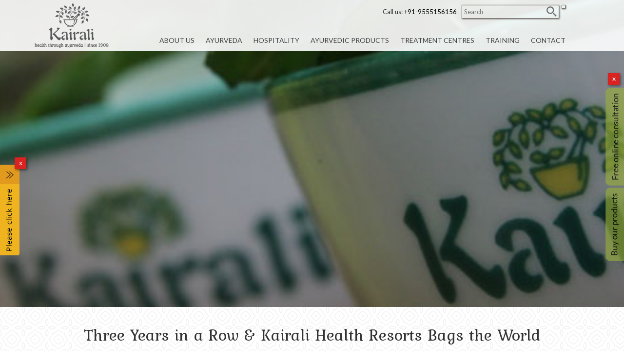

--- FILE ---
content_type: text/html; charset=utf-8
request_url: https://www.kairali.com/detail.aspx?page=three-years-in-a-row-and-kairali-health-resorts-bags-the-world-luxury-spa-awards-2019-again
body_size: 72040
content:

<!DOCTYPE html>

<html lang="en">
<head>
    <!-- Meta, title, CSS, favicons, etc. -->
    <meta charset="utf-8" />
    <meta http-equiv="X-UA-Compatible" content="IE=edge" />
    <title>Kairali Ayurvedic Group | Ayurvedic Treatments | Ayurvedic Spa | Ayurvedic Medicine</title>
    <meta name="keywords" content="kairali ayurvedic group, ayurvedic treatments, ayurvedic spa, ayurvedic medicine" />
    <meta name="description" content="Kairali Ayurvedic Group’s long lineage in providing authentic Ayurveda treatments, contributing to their exemplary success in the spa and natural medicine industry today." />
    <meta name="viewport" content="width=device-width, initial-scale=1.0" />
    <meta name="author" content="Kairali Ayurvedic Group" />
    <meta name="robots" content="index, follow" />
    <meta name="alexaVerifyID" content="iGD-5hXQ42odi7CNcZeUuFVOTQM" />
    <meta name="msvalidate.01" content="8150125AE0C703A62B4F0EBD68520434" />
    <!-- Favicons -->
    <link rel="apple-touch-icon" sizes="57x57" href="fav/apple-icon-57x57.png" />
    <link rel="apple-touch-icon" sizes="60x60" href="fav/apple-icon-60x60.png" />
    <link rel="apple-touch-icon" sizes="72x72" href="fav/apple-icon-72x72.png" />
    <link rel="apple-touch-icon" sizes="76x76" href="fav/apple-icon-76x76.png" />
    <link rel="apple-touch-icon" sizes="114x114" href="fav/apple-icon-114x114.png" />
    <link rel="apple-touch-icon" sizes="120x120" href="fav/apple-icon-120x120.png" />
    <link rel="apple-touch-icon" sizes="144x144" href="fav/apple-icon-144x144.png" />
    <link rel="apple-touch-icon" sizes="152x152" href="fav/apple-icon-152x152.png" />
    <link rel="apple-touch-icon" sizes="180x180" href="fav/apple-icon-180x180.png" />
    <link rel="icon" type="image/png" sizes="192x192" href="fav/android-icon-192x192.png" />
    <link rel="icon" type="image/png" sizes="32x32" href="fav/favicon-32x32.png" />
    <link rel="icon" type="image/png" sizes="96x96" href="fav/favicon-96x96.png" />
    <link rel="icon" type="image/png" sizes="16x16" href="fav/favicon-16x16.png" />
    <link rel="manifest" href="fav/manifest.json" />
    <meta name="msapplication-TileColor" content="#ffffff" />
    <meta name="msapplication-TileImage" content="fav/ms-icon-144x144.png" />
    <meta name="theme-color" content="#ffffff" />
    <!-- Favicons -->

    <!-- Bootstrap core CSS -->
    <link href="https://fonts.googleapis.com/css?family=Kurale|Lato:100,300,300i,400,400i,700,700i,900,900i" rel="stylesheet" />

    <link href='Content/bootstrap.css' rel='stylesheet' type='text/css' />
    <link href='Content/font-awesome.css' rel='stylesheet' type='text/css' />

    <link href='css/style.css' rel='stylesheet' type='text/css' />
    <link href='css/header-footer.css' rel='stylesheet' type='text/css' />

    <!-- Owl Carousel Assets -->
    <link href="Scripts/owl-carousel/owl.carousel.min.css" rel="stylesheet" />
    <link href="Scripts/owl-carousel/owl.theme.default.min.css" rel="stylesheet" />
    <link href='css/slider-all.css' rel='stylesheet' type='text/css' />
    <!-- Owl Carousel Assets -->

    <link href='css/responsive.css' rel='stylesheet' type='text/css' />
    <link href="css/animate.css" rel="stylesheet" type="text/css" />
    <style>
        .banner-section {
            background: url(headerbanner/kairaligroupprofile-awards.jpg) no-repeat center center fixed;
            background-size: cover;
            height: 630px;
        }

        @media (max-width: 768px) {
            .banner-section {
                height: 500px;
            }
        }

        @media (max-width:480px) {
            .banner-section {
                height: 300px;
            }
        }
    </style>
    <script>
        var ramc = document.createElement('link');
        ramc.rel = 'canonical';
        ramc.href = window.location.href;
        document.head.appendChild(ramc);
    </script>
</head>
<body>
    <form method="post" action="./detail.aspx?page=three-years-in-a-row-and-kairali-health-resorts-bags-the-world-luxury-spa-awards-2019-again" onsubmit="javascript:return WebForm_OnSubmit();" id="form1">
<div class="aspNetHidden">
<input type="hidden" name="__EVENTTARGET" id="__EVENTTARGET" value="" />
<input type="hidden" name="__EVENTARGUMENT" id="__EVENTARGUMENT" value="" />
<input type="hidden" name="__VIEWSTATE" id="__VIEWSTATE" value="GS9g5pd+DnSkqVn56tM/bC7c5lVew/iNsiJew8MZ4UfMjgahdzlpQcurDdL+/wNV5Qt9aqaddMHyb0yij+mWuFS81cge63RJAV8GXb+shzsah16Ae3uYL71ANwSEcfAhtQPE8IvQXKBPaDk0wjSpUhB7Hdl5Bwy/INEMM/iry3sTPpez7r7mTHthThiRB4X5w+BYYsVTOxRC4DV0spmlgplTPud4XsvZd7hMsAyaFF0oN+IxuMHM56JL0BZ1o6kjHs9cnDOx9gvcyWWojbPn0djcaYLHBeMPS5cKTqjTre78ixDJxNjHFr6c/aFuDQfVAsogQoUncTGaQAHvO0OmgJF5h4soTkZx5vx4p/F47pglru4WieHB9atmSUsfpOCih3GJTApKonsA69cpOTTDOhuelfqT4GMSlgc4xjndsM3F1wnfpCd7C5AdQZcwkVXate+Ql0yOc6XrU0u28gymNV+wyVlDk81DaZRPY2da8CStVutIOuz5g1kVpCYR4iUlvNXNjrKKG9l1j+oKVKU84/eNBxAyIzVhfYUXP192ELVbPfOzLrgKOg+lIl3H4Yv5iAYyfPV1Tvz5sCgb4L/JgfMgQRfqvfDy8o9dEqtEwa3Q7JckdvR+MGXYW/rDHNuAqEJa/2N284ZFnlsgrzGyYUkncU/I0hk2xIhzNrX73op1ymhn5BFh4LZi0t04YKs6MDQf9dNtI5Ij9DCRHWVBo7DibLawXOKjlv66TrQKid1YhX1HrxsoC8N63h3aSIJeRwIZH2yFVxKOFg9CN+avoRnaOotsTJXj55vQOCFVzLeVoGBOhqp1XAQcESZCJzaQmn2SiwX2hXieTnK7di/gr+Blbam1cTff6iVeMbpR8kDQgR5myLziR1a7uwWS1oPf2a2z/LFpipFah6qSUvx9YLs66eS3leshk7F8uxTNrXMOVXm1KYb4rS/LPoE/0n2i6YE7lSATFRDJKk+pSREfShF/XcVGZPl8vNAO3Po/DgIkl3fbd01DkC5uiwKMfZfauk6CeaAuUCMZNO9ilBFKCmTgPCvPHd3R2nRaaIEmhg+f2Kk3xX+6kVbcfvr4sHYq7rlC1KfVDCA+0rwiQ+PBGHls1OGi5IFLwilMU7e8nt7ZaMdvVRgEJ4gBUExDXqdkPMjU/7fSKDshTU/HrMJnSs9u9gWQMzUdFMJ1/0PTXF9N0evwUsPPp32IbDY6F3fT6ozveTin+2gjaNISWcE6iI5j5KMhJFf34NU9izaPIBlWnzsK/KqlaMiP8uTHygjs7xk5zymSf6C631bDV6fka24y5nOdaMK2rcs1emH2IsQccpRTGYI7kMBkStPTSU6LiGMZm7c/[base64]/Vck5buVaEcJbTCCjgcSUUwIzkKOWpYsa8TZEk7ePn1hVZLX63DmyjjvlOB8sAEvmoWuT3YLU3oSShDnAa3kVR59h4X9Z1gHagC/5C+U2uww4/jJMMop06dL0+dsEiG8XBC5OeTdSUsfxLpYixJZyWRKCFuUL0820WJFz7xMTSjzkds5rW0FYvJQ6u6AtO+Lwm6+v/OIFJMkq1kQbnOMZIet0yZqgzlJI3MrM91MUNP9HFfNs6CBe7OXe9aQzHEoeTn5bh4nRDT9dWwQWyeubCh/g8c6oSWPNNac7I7J4hS7YmdhmOVrYkjFt2a1f2cggHea2bxk12xkh9o8kmmsP2OdZaCE3MSzv5iwFleALWZ1V3EoKqVFQ+lps3tedKBxhyThIsUUlj9YeKVs1UPkB7IkqnZbkk+0erKypB0BZSj/ZqIJMwx7L8r0g49p0Sh6e/9AUTUdbl2IcWSgGwOS8+2SjHYwEqzt12n4LhhyCZwDcrzU7UbxijjcbnfSoUVWff3UvrM1J9K9HUPOGu+HP7Q9Z6V2UDv2zbLtqWWE48fKYQf8MP27NZSgQ03X4mUAaSjbcd6I5EQm7wCVArkHPmrUaa2HpR9/VBMyW4FmzUVQltSLsB0rWX4QDIcJMBr8zzEENEH+Bh1SZUxO52NV4ovj+gTVOa9/cfWkq4BpPAx8/gsQP84o2U249+b0DRucb5RaDNvZH+97GNPyTxRLPAURCXMACZyS2/QDO43rknksl0nJf0HdOR8JYmZMQUmYzBIdTGaW2dWNB4KGnnPHr1cDjhHZ+O3GtcKXJMRpU+EwJhgisbpyI1q0Vlewu/tYN0VjerrBwv/xQ93inlgLU7WbF7yILN7Czx4WZyUVuSLHKdCcRdXlvrr+X7cQFEdnlWWcu9oQQAuhXq9ku3P9twpWJAXRNeO7GF721uCcC/Kwt08Kx9y9tM12lZMOS1OEeKOctOB3JTgzq1icR3Q6iXyodT7sjN77nkz9HsK5NjT/VjwwXVYMJ9GYCQU5IbWUsN8kiN/goYxRsdGe1r70wr/t9kKVY5DTtVo45GxCMcOhsyAAKBBYN/maRrGFJi/hXmsSC/5ruzUO7V3/8RtBn7Xe1m0c2lnbfMHquUxd54Si2jja+UA1OmvlG0uMZggdGCeJnXdqQBwb/Ax/dvYOhPH5FqI4ApjWbC7omjWossVzOS9aiIV39y2tcyroFK+hm2qD8OX1rw6RDbbgLOltmp1/4R2lhd1GLvFvRSY7HYYDc4G6sBhAwmYZ4vbWEmuLHyw4XFMwTA2K3InPPmDA7TOTUQV8CjaNO7g5QTmNDfGFxUlI6sxw6180X045Xdsw26SDuXX/zluMi79yAfCpLF9rS4K9nvItZcoWSkcvy7qXYgCckmIHbGIWW/O4rCzPxf62e5srJfPWpKK4AP0CkUJjtnsxudTq0kaLUdYK+XYALy+ji0W4vTEcWoPeX5Lr/2MWk9zdWshPAw44Oy+7d3VZd/DHtMj1j7LiVkbl+NSYw/cK1MvjWQk+BMyiVVtRtKWwWeDcpK8y2DTw/HqRCYw81IHeKlrkbUEFH/cOC41zlpcx7V+nrSdjxOoVKGfaf39LT+WfU4pJ09uQueyCfJlHy/YkRy2Kfvc/ou8ZYQ732haAkZNgSs9arJQm9LVSkrkOpCQTgxrdeDQEbVI6IMYfOzclIjD1kmSeZtOXb2mRgR4MN5ggystWGkD+Y/AhQVUibNnshFcUrdBQtTHLEcBzH3Ej7FqPMxKO3Wv115GGDIBHfnCwd8N1oxN1RkcXp5klg7ibO3fy10efPoztFkzGsxp/rU5rQshyB+6ajewXSOJzj/BQkjhAi74EshNt9X9PwzP7I41LAwjRPbnNPjLt7tqIp1dJT5SOkQGCJDGKDDgs2QGf8xiW9/qgUvN2MkmA9P2QEpbRNMwQyj4E+gIVOD7kTzoO3JzE2nO9s8EG634U3xkQ96Vv9xC0z01WSeWypXebnU2IYkaDO2r+EgxqXPAwTxz9aikW5tqzxhXLEFph5aioHRb78GD01lcak1uVKkZvnvnawvjQ0bW8zSnsipae4lb3tfXnxmSWyapv5XW9mj/IVLwzBo2hDInVoaG/F+3yR/Fgt5a6QagckU5HfAlrSDTcI15741F3UKMooAKDm6hPGL3VSWxZkKB3/hB04x2pMTY+jiurxRb80ajYLNQDvNiCKl3yJkgx2CyA5WfiuQMbRqHs4PfgjSB/a/9IB765Rl1aoWdpCHfHQjrdbHsJ/boAiZECdsQsuE+kH1zoBskxF5vLjiDG6PW50ZaIrtjFfXXu9v/0UnPUyaTkwS61DFSn2PeQnO/5AcstCCpGzy5XSma1vpVtz13TOMCzdhzBtJWT8fyF7qft7GUbtVRvHK7eJSodabvXI2Dm/eawFJut+eqL1tM+JUuTg2/+LL2nA5AGlluRQdXaqKkAx+NInuiANzemqeNPUx0LcWj0by7p3QKC1/C4PIZykor13QMaCP8cMPfu62axmMt3aRBtqSMy9XcAxWad1uIcETn+iZCZ0hZ63SoskB1AJR0IAMnQyBWnYv5EoYJcyq0Nb9/PvEBCGiQa0TufYj5bkmFeBrhTLs+AX+pm/cQXT0T9l3XTo2xZeCN4Ql4sv9/x1lIMvLDX5P4JN8mb777C00VoLt6qIsP0QDFH3UDn4c3cHne+fAPGkb2HStVJukIzyCZuID5fO4qEj+/0fER5LdcxO4GZKO0Xl2eifcWBTD9FVwh8eJA1Vl2j6gVx7OJa1RZ8zEiLSUElINCaH2TSM5pg4mWm/xSIu4j42I/8tRIPvgK9txUkhkthKAokzHED1Ed3Dy8K7w2eY+zzVFbY/[base64]/gj4Nv8jw8bHf0n9W5YMFJQ2ZAoK8opRosJnm+wWgjht2kr4nwB7JyWGAvV5UqoL6Rg4cJ0CCfn8TvXF68oIhRfAO3JxtTKvIWhBYjgYpgikw62FhNdje/fePCkv/mr6PgWl38M2LMW51i3GsLC2pHIYkjbgSV57SlDL0QjAhMg8TltL+EIdzxoke8jgGn5F/fqu/BQjLqnpfCrlA0ufPL8CymBCSmT13Ql6YYHF6LXKsVlDRrFNdKpp1M7xU/ktacqCN1iN1MDe302ie5Vsz6jSUpPhVodN6KNz9J8BjyfoamZAcolCHaCASEPiweKMDob53sabHjREfGps8Bi0f/j24uFPG9V41h1AxL+KSINGN0usEF+ZBln9QTOZk+iOaj+3Sb5+rhMLlMTrk7YDwsjBaeeCzgi9AQR9EbnSRQ5yLBi7mVJmE+bLvE0O8GXGMyJ4XQn/TjoRWdPPUC8HifdElghpI0LXrVkhBKTjFvHeEmqv1Abb0ccGQ4SVKCu2JKPpgYMnWoi0T5k3ErO3GPHfDvXy5uQdDRXtr9x5cVBGRV/NLA0ysG2nS2XrRCyOWmY3K957gTs2i82On5Plhwo1B3lkWrQSgdHlNcJZH7Gnw7fbOmpleya2bCrFf7MIUBdrNfRtB2k0/4wzROeqBFNVMtBJiFtLb909CIBAuHCxeDaBofL72pb0+M2YXzpKSi+nCd+7w6OLDoTFOZPTXRFwpTnhprhxqaog4pwS+Hh5piUKuixwdzUAV/2lTgeZtt2IPM8zBxw/[base64]/qmm596V43YB1VuVbJa/n0Lp00g20jdIvO/L2PK7LVK/012qa2F4Kn7u+a+/rXuAzcDvRglid4IdrNVtwtd3oZgfUgVZNaFPVUIN8qzE29oAxxWsE0JYm+7BQTaepOcQUHcYzxPVWk8RaHLD+QZCItwNQH+e+5nTucJkEgzdhjyhKtCxLp/HybfVIzaRvl4FZMlz8P+o7qXOBkU+1xIcNaTXrARDGFeFLKulwtSNlBuVS1vVNDCSGct88qXlMsUabzXxb1Pj7oNk/Dk9qIU52WBkHMR2GFMDWakWYm5H08wPTtEonhY+/e61NrR6Ix5ADtPSuy83hbSAbGDHrFGxo6BvGKH3/UnmI/Wq26nbl02yxiYZ1gcwmvxH8q1pJUwLF4Eo/tPKJXyHvy7LrQwQY=" />
</div>

<script type="text/javascript">
//<![CDATA[
var theForm = document.forms['form1'];
if (!theForm) {
    theForm = document.form1;
}
function __doPostBack(eventTarget, eventArgument) {
    if (!theForm.onsubmit || (theForm.onsubmit() != false)) {
        theForm.__EVENTTARGET.value = eventTarget;
        theForm.__EVENTARGUMENT.value = eventArgument;
        theForm.submit();
    }
}
//]]>
</script>


<script src="/WebResource.axd?d=pynGkmcFUV13He1Qd6_TZLZjkmqq8q5-sbDTqJc2b0dGbvxx512aOOOe0AQlGRngoZzvxcjiIhKgG_vnR2sw_w2&amp;t=638942408819057530" type="text/javascript"></script>


<script src="/Scripts/jquery-3.1.1.js" type="text/javascript"></script>
<script src="/WebResource.axd?d=x2nkrMJGXkMELz33nwnakBBJAgWS7ZLq7OtQuAZl5X315EHS5XO9lgS1-CUOHyuzCDK-3kC6jn9D0PF3xF6pa5hdsaHNscCsLcTYoKrY9aQ1&amp;t=638942408819057530" type="text/javascript"></script>
<script type="text/javascript">
//<![CDATA[
function WebForm_OnSubmit() {
if (typeof(ValidatorOnSubmit) == "function" && ValidatorOnSubmit() == false) return false;
return true;
}
//]]>
</script>

<div class="aspNetHidden">

	<input type="hidden" name="__VIEWSTATEGENERATOR" id="__VIEWSTATEGENERATOR" value="05E0F5E4" />
	<input type="hidden" name="__EVENTVALIDATION" id="__EVENTVALIDATION" value="LUZCVkXTTfHum4bGohcGQKfqFdbk2GFvRON4cKpQ2iWKVuRYdqs3dnry0e2OR4SLgt5X99q1v2pm5/HbOrfBHMUZ530srwuC9k54H4eYSYwqDYMHejZzE0KMskC4s4VF32YbUV5y7G2wWa2xR6hLSQ==" />
</div>
        <!-- Header -->
        
<div class="scrolltofix">
    <div class="menubottom">
        <div class="container">            
            <div class="row">
                <div class="col-md-2 col-sm-3">
                    <div class="logo-home">
                        <img src="images/kairali-logo.png" alt="Kairali Ayurvedic Group" />
                    </div>
                    <div class="logo-header">
                        <a href="default.aspx">
                            <img src="images/logo.png" alt="Kairali Ayurvedic Group" title="Kairali Ayurvedic Group" /></a>
                    </div>
                </div>
                <div class="col-md-10 col-sm-9">
                    <div class="row">
                        <div class="col-md-12">
                            <div class="righttoplinks">
                                <div class="calltophome">
                                    Call us: <a href="tel:+919555156156">+91-9555156156</a>
                                </div>
                                <div class="searchtop">
                                    <div class="onactive">
                                        <input type="text" name="search" id="searchsheaderresultsright" placeholder="Search">
                                        <input type="button" id="butnsubmits" onclick="searchheaderresultsrightside();" />
                                    </div>
                                    <script>
                                        jQuery('#searchsheaderresultsright').keypress(function (e) {
                                            try {
                                                if (e.which == 13) {

                                                    var emailField = jQuery('#searchsheaderresultsright').val();   //document.getElementById('searchs').value;

                                                    if (emailField == '') {
                                                        alert('Enter Keyword');
                                                        return false;
                                                    }

                                                    window.location.href = 'search-results.aspx?q=' + emailField;
                                                }
                                            }
                                            catch (Error) {
                                                alert(Error);
                                            }
                                        });
                                        function searchheaderresultsrightside() {
                                            try {
                                                var emailField = jQuery('#searchsheaderresultsright').val();   //document.getElementById('searchs').value;

                                                if (emailField == '') {
                                                    alert('Enter Keyword');
                                                    return;
                                                }
                                                window.location.href = 'search-results.aspx?q=' + emailField;
                                            }
                                            catch (Error) {
                                                alert(Error);
                                            }
                                        }
                                    </script>
                                </div>
                                <div class="select-language">
                                    <div class="selectfor-LG">
                                        <div class="dropdown">
                                            <div class="language-box" data-toggle="dropdown">
                                                <div class="g-translate">
                                                    <div id="google_translate_element">
                                                    </div>
                                                </div>
                                            </div>

                                            <script type="text/javascript">

                                                function googleTranslateElementInit() {

                                                    new google.translate.TranslateElement({ pageLanguage: 'en', layout: google.translate.TranslateElement.InlineLayout.SIMPLE }, 'google_translate_element');

                                                }

                                            </script>

                                            <script type="text/javascript" src="//translate.google.com/translate_a/element.js?cb=googleTranslateElementInit"></script>

                                            
                                        </div>
                                    </div>
                                </div>
                            </div>
                            <div class="calltophome-mobile">
                                Call us: <a href="tel:+919555156156">+91-9555156156</a>
                            </div>
                        </div>
                    </div>
                    <div class="row">
                        <div class="col-md-12">
                            <div class="menutop">
                                <div class="nav-icon-show-hide">
                                    <span class="nav-labletext">Menu</span>
                                    <span class="iconforweb">
                                        <i class="fa fa-navicon"></i>
                                        <i class="fa fa-close"></i>
                                    </span>
                                </div>
                                <div class="mobile-menu">
                                    <div class="panel-group" id="accordion" role="tablist" aria-multiselectable="true">
                                        <div class="panel panel-default">
                                            <div class="panel-heading" role="tab" id="headingHome">
                                                <h4 class="panel-title">
                                                    <a role="button" data-toggle="collapse" data-parent="#accordion" href="#Home" aria-expanded="true" aria-controls="collapseOne" class="collapsed">
                                                        <span class="accord-down"></span>
                                                        <span class="accord-up"></span>
                                                        Home</a>
                                                </h4>
                                            </div>
                                            <div id="Home" class="panel-collapse collapse" role="tabpanel" aria-labelledby="headingHome" aria-expanded="true">
                                                <div class="panel-body">
                                                    <div class="centerlist-repeat">
                                                        <ul>
                                                            <li><a href="default.aspx">Overview</a></li>
                                                        </ul>
                                                    </div>
                                                </div>
                                            </div>
                                        </div>
                                        <div class="panel panel-default">
                                            <div class="panel-heading" role="tab" id="headingOne">
                                                <h4 class="panel-title">
                                                    <a role="button" data-toggle="collapse" data-parent="#accordion" href="#AboutUs" aria-expanded="true" aria-controls="collapseOne" class="collapsed">
                                                        <span class="accord-down"></span>
                                                        <span class="accord-up"></span>
                                                        About Us</a>
                                                </h4>
                                            </div>
                                            <div id="AboutUs" class="panel-collapse collapse" role="tabpanel" aria-labelledby="headingOne" aria-expanded="true">
                                                <div class="panel-body">
                                                    <div class="centerlist-repeat">
                                                        <ul>
                                                            <li><a href="about-us.aspx">Overview</a></li>
                                                            <li><a href="kairali-group-profile.aspx">Kairali Ayurvedic Group</a></li>
                                                            <li><a href="ayurveda-csr.aspx">Social Responsibility</a></li>
                                                        </ul>
                                                    </div>
                                                </div>
                                            </div>
                                        </div>

                                        <div class="panel panel-default">
                                            <div class="panel-heading" role="tab" id="headingtwo">
                                                <h4 class="panel-title">
                                                    <a role="button" data-toggle="collapse" data-parent="#accordion" href="#Ayurveda" aria-expanded="true" aria-controls="collapseOne" class="collapsed">
                                                        <span class="accord-down"></span>
                                                        <span class="accord-up"></span>
                                                        Ayurveda</a>
                                                </h4>
                                            </div>
                                            <div id="Ayurveda" class="panel-collapse collapse" role="tabpanel" aria-labelledby="headingtwo" aria-expanded="true">
                                                <div class="panel-body">
                                                    <div class="centerlist-repeat">
                                                        <ul>
                                                            <li><a href="ayurveda.aspx">Overview</a></li>
                                                            <li><a href="discover-ayurveda.aspx">Discover Ayurveda</a></li>
                                                            <li><a href="why-ayurveda.aspx">Why Ayurveda</a></li>
                                                            <li><a href="ayurveda-treatments.aspx">Ayurveda Treatments</a></li>
                                                            <li><a href="vedic-knowledge.aspx">Vedic Knowledge</a></li>
                                                            <li><a href="ayurvedic-diet.aspx">Ayurvedic Diet</a></li>
                                                        </ul>
                                                    </div>
                                                </div>
                                            </div>
                                        </div>

                                        <div class="panel panel-default">
                                            <div class="panel-heading" role="tab" id="headingthree">
                                                <h4 class="panel-title">
                                                    <a role="button" data-toggle="collapse" data-parent="#accordion" href="#Hospitality" aria-expanded="true" aria-controls="collapseOne" class="collapsed">
                                                        <span class="accord-down"></span>
                                                        <span class="accord-up"></span>
                                                        Hospitality</a>
                                                </h4>
                                            </div>
                                            <div id="Hospitality" class="panel-collapse collapse" role="tabpanel" aria-labelledby="headingthree" aria-expanded="true">
                                                <div class="panel-body">
                                                    <div class="centerlist-repeat">
                                                        <ul>
                                                            <li><a href="hospitality.aspx">Overview</a></li>
                                                            <li><a href="ayurvedic-healing-village.aspx">Kairali - The Ayurvedic Healing Village</a></li>
                                                            <li><a href="our-partner-resorts.aspx">Collaborating Partners of Kairali</a></li>
                                                            <li><a href="hotel-and-spa-management.aspx">Hotel &amp; Spa Management</a></li>
                                                        </ul>
                                                    </div>
                                                </div>
                                            </div>
                                        </div>

                                        <div class="panel panel-default">
                                            <div class="panel-heading" role="tab" id="headingFour">
                                                <h4 class="panel-title">
                                                    <a role="button" data-toggle="collapse" data-parent="#accordion" href="#AyurvedicProducts" aria-expanded="true" aria-controls="collapseOne" class="collapsed">
                                                        <span class="accord-down"></span>
                                                        <span class="accord-up"></span>
                                                        Ayurvedic Products</a>
                                                </h4>
                                            </div>
                                            <div id="AyurvedicProducts" class="panel-collapse collapse" role="tabpanel" aria-labelledby="headingFour" aria-expanded="true">
                                                <div class="panel-body">
                                                    <div class="centerlist-repeat">
                                                        <ul>
                                                            <li><a href="ayurvedic-products.aspx">Overview</a></li>
                                                            <li><a href="ayurvedic-medicine.aspx">Ayurvedic Medicine</a></li>
                                                            <li><a href="patented-ayurvedic-remedies.aspx">Patented Ayurvedic Remedies</a></li>
                                                            <li><a href="skin-care-and-body-products.aspx">Skin Care &amp; Body Products</a></li>
                                                            <li><a href="ayurvedic-spa-equipment.aspx">Ayurvedic Spa Equipments</a></li>
                                                            <li><a href="ayurvedic-pharmacy-brands.aspx">Ayurvedic Pharmacy Brands</a></li>
                                                        </ul>
                                                    </div>
                                                </div>
                                            </div>
                                        </div>

                                        <div class="panel panel-default">
                                            <div class="panel-heading" role="tab" id="headingFive">
                                                <h4 class="panel-title">
                                                    <a role="button" data-toggle="collapse" data-parent="#accordion" href="#TreatmentCentres" aria-expanded="true" aria-controls="collapseOne" class="collapsed">
                                                        <span class="accord-down"></span>
                                                        <span class="accord-up"></span>
                                                        Treatment Centres</a>
                                                </h4>
                                            </div>
                                            <div id="TreatmentCentres" class="panel-collapse collapse" role="tabpanel" aria-labelledby="headingFive" aria-expanded="true">
                                                <div class="panel-body">
                                                    <div class="centerlist-repeat">
                                                        <ul>
                                                            <li><a href="treatment-centres.aspx">Overview</a></li>
                                                            <li><a href="ayurveda-treatment-centres.aspx">Ayurveda Treament Centres</a></li>
                                                            <li><a href="ayurveda-spa-franchise.aspx">Ayurveda Spa Franchise</a></li>
                                                        </ul>
                                                    </div>
                                                </div>
                                            </div>
                                        </div>

                                        <div class="panel panel-default">
                                            <div class="panel-heading" role="tab" id="headingSix">
                                                <h4 class="panel-title">
                                                    <a role="button" data-toggle="collapse" data-parent="#accordion" href="#Training" aria-expanded="true" aria-controls="collapseOne" class="collapsed">
                                                        <span class="accord-down"></span>
                                                        <span class="accord-up"></span>
                                                        Training</a>
                                                </h4>
                                            </div>
                                            <div id="Training" class="panel-collapse collapse" role="tabpanel" aria-labelledby="headingSix" aria-expanded="true">
                                                <div class="panel-body">
                                                    <div class="centerlist-repeat">
                                                        <ul>
                                                            <li><a href="training.aspx">Overview</a></li>
                                                            <li><a href="ayurveda-college.aspx">Ayurveda College</a></li>
                                                            <li><a href="yoga-teacher-training.aspx">Yoga Teacher Training</a></li>
                                                            <li><a href="yoga-ayurveda-retreats.aspx">Yoga Ayurveda Retreats</a></li>
                                                        </ul>
                                                    </div>
                                                </div>
                                            </div>
                                        </div>

                                        <div class="panel panel-default">
                                            <div class="panel-heading" role="tab" id="headingEight">
                                                <h4 class="panel-title">
                                                    <a role="button" data-toggle="collapse" data-parent="#accordion" href="#MediaCentre" aria-expanded="true" aria-controls="collapseOne" class="collapsed">
                                                        <span class="accord-down"></span>
                                                        <span class="accord-up"></span>
                                                        Media Centre</a>
                                                </h4>
                                            </div>
                                            <div id="MediaCentre" class="panel-collapse collapse" role="tabpanel" aria-labelledby="headingEight" aria-expanded="true">
                                                <div class="panel-body">
                                                    <div class="centerlist-repeat">
                                                        <ul>
                                                            <li><a href="media-centre.aspx">Overview</a></li>
                                                            <li><a href="kairali-news.aspx">Kairali News</a></li>
                                                            <li><a href="kairali-blog.aspx">Kairali Blog</a></li>
                                                            <li><a href="testimonials.aspx">Testimonials</a></li>
                                                            <li><a href="media-gallery.aspx">Media Gallery</a></li>
                                                            <li><a href="download-centre.aspx">Download</a></li>
                                                        </ul>
                                                    </div>
                                                </div>
                                            </div>
                                        </div>
                                        <div class="panel panel-default">
                                            <div class="panel-heading" role="tab" id="headingSeven">
                                                <h4 class="panel-title">
                                                    <a role="button" data-toggle="collapse" data-parent="#accordion" href="#GetInTouch" aria-expanded="true" aria-controls="collapseOne" class="collapsed">
                                                        <span class="accord-down"></span>
                                                        <span class="accord-up"></span>
                                                        Contact</a>
                                                </h4>
                                            </div>
                                            <div id="GetInTouch" class="panel-collapse collapse" role="tabpanel" aria-labelledby="headingSeven" aria-expanded="true">
                                                <div class="panel-body">
                                                    <div class="centerlist-repeat">
                                                        <ul>
                                                            <li><a href="get-in-touch.aspx">Overview</a></li>
                                                            <li><a href="contact-us.aspx">Contact Us</a></li>
                                                            <li><a href="careers.aspx">Careers</a></li>
                                                            <li><a href="onlineconsultation.aspx">Free Online Consultation</a></li>
                                                        </ul>
                                                    </div>
                                                </div>
                                            </div>
                                        </div>

                                    </div>
                                </div>

                                <ul class="nav navbar-nav">
                                    <li class="dropdown"><a href="about-us.aspx" class="dropdown-toggle" data-hover="dropdown"><span data-hover="About Us">About Us</span></a>
                                        <div class="dropdown-menu">
                                            <div class="container">
                                                <div class="row">
                                                    <div class="col-md-12">
                                                        <div class="menutext-center">
                                                            <ul>
                                                                <li><a href="about-us.aspx">Overview</a></li>
                                                                <li><a href="kairali-group-profile.aspx">Kairali Ayurvedic Group</a></li>
                                                                <li><a href="ayurveda-csr.aspx">Social Responsibility</a></li>
                                                            </ul>
                                                        </div>
                                                    </div>
                                                </div>
                                            </div>
                                        </div>
                                    </li>
                                    <li class="dropdown"><a href="ayurveda.aspx" class="dropdown-toggle" data-hover="dropdown"><span data-hover="Ayurveda">Ayurveda</span></a>
                                        <div class="dropdown-menu">
                                            <div class="container">
                                                <div class="row">
                                                    <div class="col-md-12">
                                                        <div class="menutext-center">
                                                            <ul>
                                                                <li><a href="ayurveda.aspx">Overview</a></li>
                                                                <li><a href="discover-ayurveda.aspx">Discover Ayurveda</a></li>
                                                                <li><a href="why-ayurveda.aspx">Why Ayurveda</a></li>
                                                                <li><a href="ayurveda-treatments.aspx">Ayurveda Treatments</a></li>
                                                                <li><a href="vedic-knowledge.aspx">Vedic Knowledge</a></li>
                                                                <li><a href="ayurvedic-diet.aspx">Ayurvedic Diet</a></li>
                                                            </ul>
                                                        </div>
                                                    </div>
                                                </div>
                                            </div>
                                        </div>
                                    </li>
                                    <li class="dropdown"><a href="hospitality.aspx" class="dropdown-toggle" data-hover="dropdown"><span data-hover="Hospitality">Hospitality</span></a>
                                        <div class="dropdown-menu">
                                            <div class="container">
                                                <div class="row">
                                                    <div class="col-md-12">
                                                        <div class="menutext-center">
                                                            <ul>
                                                                <li><a href="hospitality.aspx">Overview</a></li>
                                                                <li><a href="ayurvedic-healing-village.aspx">Kairali - The Ayurvedic Healing Village</a></li>
                                                                <li><a href="our-partner-resorts.aspx">Collaborating Partners of Kairali</a></li>
                                                                <li><a href="hotel-and-spa-management.aspx">Hotel &amp; Spa Management</a></li>
                                                            </ul>
                                                        </div>
                                                    </div>
                                                </div>
                                            </div>
                                        </div>
                                    </li>
                                    <li class="dropdown"><a href="ayurvedic-products.aspx" class="dropdown-toggle" data-hover="dropdown"><span data-hover="Ayurvedic Products">Ayurvedic Products</span></a>
                                        <div class="dropdown-menu">
                                            <div class="container">
                                                <div class="row">
                                                    <div class="col-md-12">
                                                        <div class="menutext-center">
                                                            <ul>
                                                                <li><a href="ayurvedic-products.aspx">Overview</a></li>
                                                                <li><a href="ayurvedic-medicine.aspx">Ayurvedic Medicine</a></li>
                                                                <li><a href="patented-ayurvedic-remedies.aspx">Patented Ayurvedic Remedies</a></li>
                                                                <li><a href="skin-care-and-body-products.aspx">Skin Care &amp; Body Products</a></li>
                                                                <li><a href="ayurvedic-spa-equipment.aspx">Ayurvedic Spa Equipments</a></li>
                                                                <li><a href="ayurvedic-pharmacy-brands.aspx">Ayurvedic Pharmacy Brands</a></li>
                                                            </ul>
                                                        </div>
                                                    </div>
                                                </div>
                                            </div>
                                        </div>
                                    </li>
                                    <li class="dropdown"><a href="treatment-centres.aspx" class="dropdown-toggle" data-hover="dropdown"><span data-hover="Treatment Centres">Treatment Centres</span></a>
                                        <div class="dropdown-menu">
                                            <div class="container">
                                                <div class="row">
                                                    <div class="col-md-12">
                                                        <div class="menutext-center">
                                                            <ul>
                                                                <li><a href="treatment-centres.aspx">Overview</a></li>
                                                                <li><a href="ayurveda-treatment-centres.aspx">Ayurveda Treament Centres</a></li>
                                                                <li><a href="ayurveda-spa-franchise.aspx">Ayurveda Spa Franchise</a></li>
                                                            </ul>
                                                        </div>
                                                    </div>
                                                </div>
                                            </div>
                                        </div>
                                    </li>
                                    <li class="dropdown"><a href="training.aspx" class="dropdown-toggle" data-hover="dropdown"><span data-hover="Training">Training</span></a>
                                        <div class="dropdown-menu">
                                            <div class="container">
                                                <div class="row">
                                                    <div class="col-md-12">
                                                        <div class="menutext-center">
                                                            <ul>
                                                                <li><a href="training.aspx">Overview</a></li>
                                                                <li><a href="ayurveda-college.aspx">Ayurveda College</a></li>
                                                                <li><a href="yoga-teacher-training.aspx">Yoga Teacher Training</a></li>
                                                                <li><a href="yoga-ayurveda-retreats.aspx">Yoga Ayurveda Retreats</a></li>
                                                            </ul>
                                                        </div>
                                                    </div>
                                                </div>
                                            </div>
                                        </div>
                                    </li>

                                    <li class="dropdown"><a href="contact-us.aspx" class="dropdown-toggle" data-hover="dropdown">Contact</a>
                                        <div class="dropdown-menu">
                                            <div class="container">
                                                <div class="row">
                                                    <div class="col-md-12">
                                                        <div class="menutext-center">
                                                            <ul>
                                                                <li><a href="get-in-touch.aspx">Overview</a></li>
                                                                <li><a href="contact-us.aspx">Contact Us</a></li>
                                                                <li><a href="careers.aspx">Careers</a></li>
                                                                <li><a href="onlineconsultation.aspx">Free Online Consultation</a></li>
                                                            </ul>
                                                        </div>
                                                    </div>
                                                </div>
                                            </div>
                                        </div>
                                    </li>
                                </ul>
                            </div>
                        </div>
                    </div>
                </div>
            </div>
        </div>
    </div>
</div>

        <!-- Header //-->
        <div class="headersection-banner">
            <div class="banner-section">
                
                <div class="overlaybanner"></div>
            </div>
            <div class="head-section">
                <div class="container">
                    <div class="row">
                        <div class="col-md-12">
                            <div class="generalhead">
                                <div class="webheader">
                                    <h1>
                                        <span id="lblawards">Three Years in a Row & Kairali Health Resorts Bags the World Luxury Spa Awards 2019 Again</span>
                                    </h1>
                                </div>
                            </div>
                        </div>
                    </div>
                </div>
            </div>
        </div>

        <div class="generalrepeat-big">
            <div class="container">
                <div class="row">
                    <div class="col-md-2"></div>
                    <div class="col-md-8">
                        <a href="https://admin.kairali.com/BlogImages/wordluxuryspaawards2019.jpg" id="imgsecond">
                            <img id="imgdetails" class="detailbgimg2" src="https://admin.kairali.com/BlogImages/wordluxuryspaawards2019.jpg" style="width: 100%; margin-bottom: 20px;" />
                        </a>
                    </div>
                </div>
                <div class="row">
                    <div class="col-md-2"></div>
                    <div class="col-md-8">
                        <div class="clear">
                            <span id="lbldescrptn"><p><strong>En Route to Success</strong></p>
<p>Success for Kairali-The Ayurvedic Healing Village is something that they have earned by their hard work and a collective common goal to propagate the authenticity of Ayurveda throughout the world. Marching forward towards this common goal, Kairali, along with its community have made it possible for the world to witness a life through Ayurvedic means and living. The long lineage that Kairali carries,&nbsp;comprises of the ancient Ayurvedic knowledge and principles that they have been passing on to the world in the form of <a href="https://www.ayurvedichealingvillage.com/ayurvedic-treatments.aspx" title="Ayurvedic Treatments" target="_blank">Ayurvedic treatments</a> and therapies.&nbsp;</p>
<p>The hotel and spa industry has witnessed a lot of transformations and <a href="https://www.kairali.com/" title="Kairali Ayurvedic Group" target="_blank">Kairali Ayurvedic Group</a> is one of the major contributors of this paradigm&nbsp;shift. Blessed with the age-old teachings and techniques of Ayurveda from their ancestors, the founders of the Group, namely, <a href="https://www.ayurvedichealingvillage.com/founders-message.aspx" title="Meet the Directors" target="_blank">Mr. K.V. Ramesh and Mrs. Gita Ramesh</a> (Managing Director &amp; Joint Managing Director) institutionalized a health resort in at Palakkad, Kerala. This establishment proved to be one the best wellness destinations with time. The 60 acre property is surrounded by lush green palm trees and a completely natural area with water bodies and fresh air blowing. This environment is conducive for people who come to stay at the property, to get themselves carried away by nature. The entire premises have been created keeping in mind the authenticity and freshness that the city life is devoid of.&nbsp;</p>
<p>Kairali-The Ayurvedic Healing Village is one of the top Ayurvedic Spa resort that caters to fulfill each and&nbsp;every requirement necessary to lead a natural and Ayurvedic way of life. The Government of Kerala, India, has also awarded Kairali with the Green Leaf Certification for its quality of hygiene and hospitality services that it renders. It has been accredited with various national and international certifications and awards that proves its vitality and contribution towards promoting Ayurveda worldwide. People are now changing their&nbsp;lifestyle patterns and adopting a complete new way of life that endeavors to uplift the living standards and adopt a natural and pure life.&nbsp;</p>
<p>Because of the excellent services provided by the best wellness centre, Kairali-The Ayurvedic Healing Village has been awarded with the World Luxury Spa Awards, 2019 in the category Luxury Ayurveda Spa in Asia Continent. It has been the consecutive&nbsp;winner of this award for the third time. We believe it speaks for itself.&nbsp;</p>
<p>An epitome of health and wellness, this institution has not only paved the way for a formal&nbsp;Ayurvedic structure to cure illness but has also made it possible for people to realize that the best form of living is to live amidst nature and adapting to natural means of living.&nbsp;</p>
<p>However, acknowledging and blessed to have being loved and supported by everyone, Kairali will continue to be a part of the hotel&nbsp;and spa industry, thus upgrading and transforming the world step by step towards authenticity.</p></span>
                        </div>
                        <div class="linkbtnsfor green">
                            <a href="enquiry-form.aspx">Enquire Now</a> <a href="onlineconsultation.aspx" class="mr-left-10">Free Online Consultation</a>
                        </div>
                    </div>
                </div>
            </div>
        </div>
        <!-- Footer -->
        
<div class="footer">
    <div class="container uposition">
        <div class="row">
            <div class="col-md-6">
                <div class="quicklinks">
                    <ul>
                        <li><a href="default.aspx">Home</a></li>
                        <li><a href="about-us.aspx">About us</a></li>
                        <li><a href="ayurveda.aspx">Ayurveda</a></li>
                        <li><a href="hospitality.aspx">Hospitality</a></li>
                        <li><a href="treatment-centres.aspx">Treatment Centres</a></li>
                        <li><a href="ayurvedic-products.aspx">Ayurveda Products</a></li>
                        <li><a href="training.aspx">Training</a></li>
                        <li><a href="media-centre.aspx">Media Centres</a></li>
                        <li><a href="onlineconsultation.aspx">Free Online Consultation</a></li>
                        <li><a href="terms-and-conditions.aspx">Terms &amp; Condition</a></li>
                    </ul>
                    <ul>
                        <li><a href="kairali-group-profile.aspx">Our Group</a></li>
                        <li><a href="testimonials.aspx">Testimonials</a></li>
                        <li><a href="get-in-touch.aspx">Get in Touch</a></li>
                        <li><a href="contact-us.aspx">Contact Us</a></li>
                        <li><a href="enquiry-form.aspx">Enquire Now</a></li>
                        <li><a href="careers.aspx">Careers</a></li>
                        <li><a href="our-partners.aspx">Our Partners</a></li>
                        <li><a href="ayurvedic-hospitality-video-library.aspx">Video Gallery</a></li>
                        <li><a href="sitemap.aspx">Site map</a></li>
                        <li><a href="sitemap.xml">XML</a></li>
                    </ul>
                </div>
            </div>
            <div class="col-md-1"></div>
            <div class="col-md-3">
                <div class="newslettersignup">
                    <h4>Subscribe to our Newsletter</h4>
                    <div class="filofinpur">
                        <input name="ucFooter$txtSubcriberemail" type="text" id="ucFooter_txtSubcriberemail" placeholder="Enter Your Email Id" onblur="validateEmail(this);" />

                        <input type="submit" name="ucFooter$btnNewSubscribe" value="Go »" onclick="javascript:WebForm_DoPostBackWithOptions(new WebForm_PostBackOptions(&quot;ucFooter$btnNewSubscribe&quot;, &quot;&quot;, true, &quot;EmailSubcribe&quot;, &quot;&quot;, false, false))" id="ucFooter_btnNewSubscribe" />
                    </div>
                    <div class="errormsg-subscribe">
                        <span data-val-controltovalidate="ucFooter_txtSubcriberemail" data-val-focusOnError="t" data-val-errormessage="Please Provide Valid Email " data-val-validationGroup="EmailSubcribe" id="ucFooter_rfv" class="rfv" data-val="true" data-val-evaluationfunction="RequiredFieldValidatorEvaluateIsValid" data-val-initialvalue="" style="visibility:hidden;">Please Provide Valid Email </span>
                        <span data-val-controltovalidate="ucFooter_txtSubcriberemail" data-val-focusOnError="t" data-val-errormessage="Please Provide Valid Email " data-val-validationGroup="EmailSubcribe" id="ucFooter_rfev" class="rfv" data-val="true" data-val-evaluationfunction="RegularExpressionValidatorEvaluateIsValid" data-val-validationexpression="\w+([-+.]\w+)*@\w+([-.]\w+)*\.\w+([-.]\w+)*" style="visibility:hidden;">Please Provide Valid Email </span>
                    </div>
                    <p>
                        Subscribe to Receive Latest News and Updates.
                    </p>
                </div>
                <div class="sociallinks">
                    <ul>
                        <li><a href="https://www.facebook.com/KairaliGroup" target="_blank"><i class="fa fa-facebook"></i></a></li>
                        <li><a href="https://twitter.com/Kairali_Group" target="_blank"><i class="fa fa-twitter"></i></a></li>
                        <li><a href="https://www.linkedin.com/company/kairali-ayurvedic-group" target="_blank"><i class="fa fa-linkedin"></i></a></li>
                        <li><a href="https://www.pinterest.com/kairalihealing/" target="_blank"><i class="fa fa-pinterest-p"></i></a></li>
                        <li><a href="https://www.instagram.com/kairali_the_healing_village/" target="_blank"><i class="fa fa-instagram"></i></a></li>
                        <li><a href="https://www.youtube.com/user/kairaliayurvedagroup" target="_blank"><i class="fa fa-youtube"></i></a></li>
                    </ul>
                </div>
                <div class="text-left">
                    <img src="images/trusted-site-seal.png" alt="Secure" title="Secure" />
                </div>
            </div>
            <div class="col-md-2">
                <div class="logofoot">
                    <img src="images/footlogo.png" alt="Kairali Ayurvedic Group" />
                </div>
            </div>
        </div>
    </div>
    <span class="gototop">
        <span class="fulltop scrollToTop"><i class="fa fa-angle-double-up"></i>TOP</span>
    </span>
</div>
<div class="copyright">
    <div class="container">
        <div class="row">
            <div class="col-md-12">
                <div class="foot-copy">
                    <ul>
                        <li><a href="http://www.whyayurveda.org/topics/csr.aspx" target="_blank">CSR</a></li>
						<li><a href="about-us.aspx">About Kairali</a></li>
                        <li><a href="ayurveda-csr.aspx">CSR</a></li>
                        <li><a href="careers.aspx">Careers</a></li>
                        <li><a href="download-centre.aspx">FAQ's and Downloads</a></li>
                        <li><a href="privacy-policy.aspx">Privacy Policy</a></li>
                        <li><a href="archive.aspx">Archive</a></li>
                        <li><a href="kairali-blog.aspx">Blog</a></li>
                        
                    </ul>
                </div>
            </div>

            <div class="col-md-12">
                <div class="copymsg">
                    &copy; Kairali Ayurvedic Group Since 1908. 
                </div>
            </div>



        </div>
    </div>
</div>
<div class="leftnav">
    <span class="button-close" title="Close">x</span>
    <div class="onlineconsultation-h">
        <a href="onlineconsultation.aspx">
            <img src="images/online-consultation.png" alt="Online Complimentary Consultation" title="Online Consultation" /></a>
    </div>
    <div class="enquirebtn-h">
        <a href="http://www.kairaliproducts.in/" target="_blank">
            <img src="images/buyourproducts-button.png" alt="Buy Our Products" title="Buy Our Products" /></a>
    </div>
</div>
<div class="clickmeactionWeB">
    <div class="basecoverbg-action">
        <span class="actiononbutton"><span class="bubble-close" title="Close">x</span></span><span class="topright-design"></span><span class="bottomright-design"></span><span class="bottom-design"></span>
        <div class="autocoverclick">
            <div id="ucFooter_divleft"><div class="dynamicsection-left"><div class="maintitle-click"><div class="leaf-icon"></div> 
 2021 World Spa Awards</div>
<div class="upload-ads">
<a href=https://worldspaawards.com/award/india-best-wellness-retreat/2021 title=2021 World Spa Awards>
<img src=https://admin.kairali.com/products/1a542570-a549-4396-95c7-9396a4852a98.jpg alt=2021 World Spa Awards title=2021 World Spa Awards /></a></div>
<div class="footcontent-web">
<div class="subtitle-web">
India's Best Wellness Retreat 2021
</div>
<div class="whydescription-web">
Kairali – The Ayurvedic Healing Village, P.O. - Olassery, Kodumbu,
Palakkad Dist. - 678551, Kerala (INDIA)
</div>
<div class="time-web">
19 May 2021 to 08 Sep 2021
</div>
</div>
 </div>
</div>            
            <div class="staticsection-right">
                <div class="companysection">
                    <div class="pic-section-web">
                        <a href="http://www.ayurvedichealingvillage.com/" target="_blank">
                            <img src="clickme/healingvillage.png" alt="Kairali - The Ayurvedic Healing Village"
                                title="Kairali - The Ayurvedic Healing Village" />
                        </a>
                    </div>
                    <div class="description-section-web">
                        <span><a href="http://www.ayurvedichealingvillage.com/" target="_blank">Kairali - The Ayurvedic Healing Village</a></span>
                        An Ayurvedic Health Retreat amid the picturesque environment of God’s Own Country.
                    </div>
                    <div class="readmore-web">
                        <a href="http://www.ayurvedichealingvillage.com/" target="_blank">
                            <img src="clickme/knowmore.png" alt="Read More" /></a>
                    </div>
                </div>
                <div class="companysection">
                    <div class="pic-section-web">
                        <a href="http://www.kairaliyoga.com/" target="_blank">
                            <img src="clickme/yoga.png" alt="Kairali Yoga" title="Kairali Yoga" />
                        </a>
                    </div>
                    <div class="description-section-web">
                        <span><a href="http://www.kairaliyoga.com/" target="_blank">Kairali Guru</a></span>
                        Discover yourself through Yoga &amp; Meditation. A secret to Healthy & Happy state
                        of being.
                    </div>
                    <div class="readmore-web">
                        <a href="http://www.kairaliyoga.com/" target="_blank">
                            <img src="clickme/knowmore.png" alt="Read More" /></a>
                    </div>
                </div>
                <div class="oneline-hr">
                </div>
                <div class="companysection">
                    <div class="pic-section-web">
                        <a href="http://www.kairalicenters.com/" target="_blank">
                            <img src="clickme/ayurvdic-center.png" alt="Kairali Ayurvedic Centre" title="Kairali Ayurvedic Centre" />
                        </a>
                    </div>
                    <div class="description-section-web">
                        <span><a href="http://www.kairalicenters.com/" target="_blank">Kairali Ayurvedic Centre</a></span>
                        Cure your ailments through Ayurveda with No side effects, available at Kairali centres.
                    </div>
                    <div class="readmore-web">
                        <a href="http://www.kairalicenters.com/" target="_blank">
                            <img src="clickme/knowmore.png" alt="Read More" /></a>
                    </div>
                </div>
                <div class="companysection">
                    <div class="pic-section-web">
                        <a href="http://www.kairaliproducts.com/" target="_blank">
                            <img src="clickme/products.png" alt="Kairali Ayurvedic Products" title="Kairali Ayurvedic Products" />
                        </a>
                    </div>
                    <div class="description-section-web">
                        <span><a href="http://www.kairaliproducts.com/" target="_blank">Kairali Products</a></span>
                        Wide array of Ayurvedic Proprietary &amp; Classical products made from organic
                        ingredients.
                    </div>
                    <div class="readmore-web">
                        <a href="http://www.kairaliproducts.com/" target="_blank">
                            <img src="clickme/knowmore.png" alt="Read More" /></a>
                    </div>
                </div>
            </div>
        </div>
    </div>
</div>

<div class="lodarintro hide">
</div>
<script type="text/javascript">
    $(document).ready(function () {
        $(".actiononbutton").click(function () {
            if ($(this).parent().hasClass('scrollon')) {
                $(this).parent().removeClass('scrollon')
            }
            else {
                $(this).parent().addClass('scrollon')
            }
        });
    });
    $(document).ready(function () {
        $(".nav-icon-show-hide").click(function () {
            $(".nav-icon-show-hide, .mobile-menu").toggleClass("active");
        });
    });
    $(document).ready(function () {
        $(".bubble-close").click(function () {
            $(".clickmeactionWeB").addClass("hidefulClick");
        });
        $(".button-close").click(function () {
            $(".leftnav").addClass("hidefulClick");
        });
    });

</script>
<script type="text/javascript">
    $('#music-button').toggle(
    function () {
        document.getElementById('playMusic').play();
    },
    function () {
        document.getElementById('playMusic').pause();
    }
    );
</script>
<script type="text/javascript">

    var _gaq = _gaq || [];
    _gaq.push(['_setAccount', 'UA-1014497-1']);
    _gaq.push(['_trackPageview']);

    (function () {
        var ga = document.createElement('script'); ga.type = 'text/javascript'; ga.async = true;
        ga.src = ('https:' == document.location.protocol ? 'https://ssl' : 'http://www') + '.google-analytics.com/ga.js';
        var s = document.getElementsByTagName('script')[0]; s.parentNode.insertBefore(ga, s);
    })();

</script>
<script>
    $(window).load(function () {
        $("div.lodarintro").delay(900).fadeOut('slow');
    });
</script>
<script>

    $(window).load(function () {
        alert("window is loaded");
    });

</script>
  <!--Start of Chatbase Live Chat Script-->
<script>
window.embeddedChatbotConfig = {
chatbotId: "rpNt_uRW6W8EDiTf6AvYJ",
domain: "chat.kairali.com"
}
</script>
<script
src="https://chat.kairali.com/embed.min.js"
chatbotId="rpNt_uRW6W8EDiTf6AvYJ"
domain="chat.kairali.com"
defer>
</script>

<script>
document.addEventListener('DOMContentLoaded',  function () {
    let loadCount = sessionStorage.getItem('loadCount');
    console.log("load count - ", loadCount)
    if (!loadCount) {
        sessionStorage.setItem('loadCount', 1);
        setTimeout(function() {
    document.getElementById("chatbase-bubble-button").click();
}, 5000);
 }
 else if( loadCount == 1){
    sessionStorage.setItem('loadCount', 2);
    setTimeout(function() {
    document.getElementById("chatbase-bubble-button").click();
}, 5000);
 }
});
  </script>
<!--End of Chatbase Live Chat Script-->

        <!-- Footer //-->

        <script src="Scripts/jquery-3.1.1.js"></script>
        <script src="Scripts/bootstrap.js"></script>
        <script src="Scripts/kagScriptSlider.js"></script>
        <script src="Scripts/owl-carousel/owl.carousel.js"></script>
        <script src="js/wow.min.js"></script>
        <script src="Scripts/bootstrap-hover-dropdown.js"></script>

        <script type="text/javascript">

            var $ = jQuery.noConflict();
            jQuery(document).ready(function ($) {
                scrollToTop.init();
            });

            var scrollToTop =
            {
                /**
                * When the user has scrolled more than 100 pixels then we display the scroll to top button using the fadeIn function
                * If the scroll position is less than 100 then hide the scroll up button
                *
                * On the click event of the scroll to top button scroll the window to the top
                */
                init: function () {

                    //Check to see if the window is top if not then display button
                    $(window).scroll(function () {
                        if ($(this).scrollTop() > 100) {
                            $('.scrollToTop').fadeIn();
                        } else {
                            $('.scrollToTop').fadeOut();
                        }
                    });

                    // Click event to scroll to top
                    $('.scrollToTop').click(function () {
                        $('html, body').animate({ scrollTop: 0 }, 1200);
                        return false;
                    });
                }
            };
        </script>
        <script type="text/javascript">

            new WOW().init();
        </script>
        <script>
            $(document).ready(function () {
                SilderGroupBrand();
            });
        </script>
        <script>
            $(window).scroll(function () {
                if ($(window).scrollTop() >= 600) {
                    $('.sublink-section').addClass('fixtop-sub');
                }
                else {
                    $('.sublink-section').removeClass('fixtop-sub');
                }
            });
        </script>
        <script type="text/javascript">
            // Select all links with hashes
            $('a[href*="#"]')
              // Remove links that don't actually link to anything
              .not('[href="#"]')
              .not('[href="#0"]')
              .click(function (event) {
                  // On-page links
                  if (
                    location.pathname.replace(/^\//, '') == this.pathname.replace(/^\//, '')
                    &&
                    location.hostname == this.hostname
                  ) {
                      // Figure out element to scroll to
                      var target = $(this.hash);
                      target = target.length ? target : $('[name=' + this.hash.slice(1) + ']');
                      // Does a scroll target exist?
                      if (target.length) {
                          // Only prevent default if animation is actually gonna happen
                          event.preventDefault();
                          $('html, body').animate({
                              scrollTop: target.offset().top
                          }, 1000, function () {
                              // Callback after animation
                              // Must change focus!
                              var $target = $(target);
                              $target.focus();
                              if ($target.is(":focus")) { // Checking if the target was focused
                                  return false;
                              } else {
                                  $target.attr('tabindex', '-1'); // Adding tabindex for elements not focusable
                                  $target.focus(); // Set focus again
                              };
                          });
                      }
                  }
              });
        </script>
    </form>
</body>
</html>


--- FILE ---
content_type: text/css
request_url: https://www.kairali.com/css/header-footer.css
body_size: 14440
content:
/* Header Section */
.scrolltofix{ position:absolute; left:0; top:0; right:100%; width:100%; background-color:rgba(255,255,255,0.9); z-index:99;}
.menubottom{ width:100%; float:left; position:relative;}

.logo-header{ position:relative; padding:0; margin:5px 0px 5px -50px; float:left; width:100%;}
.logo-header img{max-width:100%;}
.logo-home{ display:none;}

.righttoplinks{ float:right; padding:0; margin:10px 0px 0px 0px; font-size:13px; position:relative;}
.calltophome-mobile{ display:none;}

.calltophome{float:left; position:relative; padding:0; margin:5px 10px 0px 0px;}
.calltophome a{ color:#000;}
.calltophome i{ margin-right:5px;}

.select-language{ float:left; padding:0; margin:0px 0px 0px 5px;}
.flagfor-LG{ padding:0; margin:2px 0px 0px 0px; float:left; display:none;}
.flagfor-LG a{ padding:0; margin:0px 2px; cursor: pointer!important;}

.goog-te-gadget-simple {
    background-color: rgba(255,255,255,0.0)!important;
    border-left: 0px solid #d5d5d5!important;
    border-top: 0px solid #9b9b9b!important;
    border-bottom: 0px solid #e8e8e8!important;
    border-right: 0px solid #d5d5d5!important;
    font-size: 10pt;
    display: inline-block;
    padding-top: 0px!important;
    padding-bottom: 0px!important;
    cursor: pointer;
    zoom: 1;
}
.selectfor-LG{ float:right; padding:0; margin:0px 0px 0px 0px;}
/*.language-box{ border:solid 0px #cecece; padding:7px 40px 6px 12px; cursor:pointer; background-color:rgba(255,255,255,0.6); box-shadow: 1px 1px 2px rgba(0, 0, 0, 0.05); font-size:15px; }*/
.language-box{ border:solid 1px #796d61; padding:3px; cursor:pointer; background-color:rgba(255,255,255,0.0); box-shadow: 1px 1px 3px rgba(0, 0, 0, 0.6); font-size:13px; }
.downbox-divider{ position:absolute; right:0; width:24px; height:100%; top:6px; border-left:solid 0px #cecece; text-align:center; font-size:16px; color:#8e9e34;}
.selectfor-LG .dropdown-menu
{   min-width: 100px;
    width:100%;
    padding:0px 0;
    margin:0px 0 0;
    font-size: 14px;
    text-align: left;
    list-style: none;
    background-color: #fff;
    -webkit-background-clip: padding-box;
    background-clip: padding-box;
    border: 1px solid #ccc;
    border: 1px solid rgba(0, 0, 0, .15);
    border-radius: 0px;
    -webkit-box-shadow: 0 6px 12px rgba(0, 0, 0, .175);
    box-shadow: 0 6px 12px rgba(0, 0, 0, .175);

}
.selectfor-LG .dropdown-menu li a {position: relative; padding:4px 10px; height: auto; display: block; color: #000;}

.searchtop
{
	position:relative;
	padding:0;
	margin:0px 0px 0px 0px;
	float:left;
	width:200px;	
    border:solid 1px #796d61;
    box-shadow: 1px 1px 3px rgba(0, 0, 0, 0.6);
}
.onactive{width:100%; position:relative; padding:0; margin:0;}
.searchtop input[type="text"]{ padding:4px 30px 4px 4px; margin:0; border:0; outline:none; width:100%;  background-color:rgba(255,255,255,0.0);}
.searchtop input[type="submit"]{ padding:4px 0px 4px 0px; margin:0; border:0; outline:none; width:28px; text-align:center; cursor:pointer; background:none; position:absolute; right:0; top:0; z-index:1; background:url(../images/search-icon.png) rgba(255,255,255,0.0) no-repeat center center;}
.searchtop input[type="button"]{ padding:4px 0px 4px 0px; margin:0; border:0; outline:none; width:28px; text-align:center; cursor:pointer; background:none; position:absolute; right:0; top:0; z-index:1; background:url(../images/search-icon.png) rgba(255,255,255,0.0) no-repeat center center;}

/*
.search-and-language-for-mobile{ display:none}
.search-and-language-for-web{}
*/
.menutop{ padding:0; margin:25px 0px 0px 0px; width:100%; float:right; text-align:right;}
.menutop ul{ padding:0; margin:0; list-style:none; float:right;}
.menutop ul li{ float:none; padding:0; margin:0; display:inline-block;}
.menutop ul li a{ padding:8px 10px; color:#414042; text-decoration:none; text-transform:uppercase; height:34px; overflow:hidden;}
.menutop ul li a span{
  display: inline-block;
  position:relative;
  transition: transform 500ms;
  -webkit-transition: -webkit-transform 500ms;
  -moz-transition: transform 500ms;
  
}
.menutop ul li a span:after{
  content: attr(data-hover);
  position: absolute;
  top: -30px;
  left:0;
  transform: translate3d(0,0,0);
	-moz-transform: translate3d(0,0,0);
	-webkit-transform: translate3d(0,0,0);
}
.menutop ul li a:hover span,
.menutop ul li a:focus span {
	transform: translateY(30px);
  -webkit-transform: translateY(30px);
  -moz-transform: translateY(30px);
}

.menutop ul li a:hover{ color:#212121; background-color:transparent;}

.navbar-brand{ display:none;}
.navbar{ float:right; border-radius: 0px; min-height:20px; margin:20px 0px 0px 0px; font-size:13px; font-weight:400; text-transform:uppercase;}
.navbar a{ text-decoration:none; color:#000;}
.navbar a:hover{color:#f0b41a;}
ul.navbar-nav li:last-child .dropdown-menu{right: 0; left:auto;}

.navbar-toggle .icon-bar{ background-color:#000;}
.navbar-collapse {padding-right:0px; padding-left: 0;}

.menutop .dropdown-menu {
    position: absolute;
    top: 100%;
    left: 0;
    z-index: 1000;
    display: none;
    float: left;
    min-width: 160px;
    padding:5px 0;
    margin:0px 0 0;
    font-size: 13px;
    text-align: left;
    list-style: none;
     background-color:rgba(255,255,255,0.9);
    -webkit-background-clip: padding-box;
    background-clip: padding-box;
    border: 0;
    border: 0;
    border-radius: 0px;
    -webkit-box-shadow: 0 0px 0 rgba(0, 0, 0, .0);
    box-shadow: 0 6px 0 rgba(0, 0, 0, .0);
    border-top:solid 1px rgba(255,255,255,.0);
}
.nav .open > a, .nav .open > a:hover, .nav .open > a:focus {
    background-color:transparent;
    border-color: #337ab7;
    font-weight:700;
}
.menutop .dropdown-menu ul{ float:none; padding:0; margin:0 auto!important;}
.menutop .dropdown-menu ul li{ padding:0px 10px; border-right:solid 1px #666;}
.menutop .dropdown-menu ul li:first-child{ padding-left:0px}
.menutop .dropdown-menu ul li:last-child{ border-right:solid 0px #666;}
.menutop .dropdown-menu ul li.active a{border-bottom:solid 2px #8cc63f; font-weight:900;}
.menutop .dropdown-menu ul li a{text-transform: capitalize; display:block; padding:5px 0px; border-bottom:solid 2px rgba(255,255,255,0.0); height:auto; overflow:visible;}
.menutop .dropdown-menu ul li a:hover{ color:#99ae3b;}
.menutext-center{ text-align:center; float:left; width:100%;}
.menutext-center ul{ margin:0 auto!important; float:none;}


.audiodiv{ position:fixed; width:auto; bottom:5px; right:5px; z-index:999999999999999999999; box-shadow: 1px 1px 5px rgba(0, 0, 0, .50); width:46px; height:32px; text-align:center; overflow:hidden; background-color:#f1f3f4;}
.audiodiv audio{ position:relative; top:-10px; left:-10px; margin-left:10px;}

@media (min-width: 768px){
	
	.navbar-nav > li:last-child > a {padding:8px 0px  8px 10px;}
}

.nav > li.dropdown.open { position: static;}
.nav > li.dropdown .dropdown-toggle{border-top:solid 2px rgba(255,255,255,0.0);}
.nav > li.dropdown.open .dropdown-toggle{border-top:solid 2px #8cc63f;}
.nav > li.dropdown.open .dropdown-menu {
  display: table;
  border-radius: 0px;
  width: 100%;
  text-align: center;
  left: 0;
  right: 0;
}

.dropdown-menu > li {display: block; height: 30px; line-height:30px; vertical-align: middle; float:left; width:100%;}

@media screen and (max-width: 767px) {
  .dropdown-menu > li {display: block;}

 
}



/* Footer Section */
.uposition{ position:relative; z-index:9;}
.footer{
    position:relative; padding:30px 0px 60px 0px;
    margin:0;
    background:url(../pic/footerbg.jpg) no-repeat center bottom fixed;
    background-size:cover;    
    float:left;
    width:100%;
    font-size:13px;

}
.footer:after{   
    background: rgba(0, 0, 0, 0.70);
    position: absolute;
    content: "";
    z-index: 3;
    top: 0px;
    bottom: 0px;
    left: 0px;
    right: 0px;
}
.footer h4{font-family: 'Roboto',Arial, Helvetica, sans-serif!important;}
.quicklinks{ padding:0; margin:0; position:relative; color:#fff; float:left; width:100%;}
.quicklinks ul{ list-style:none; padding:0; margin:0px 0px 0px 5px; float:left; width:40%;}
.quicklinks ul li{ padding:2px 0px 2px 0px; }
.quicklinks ul li a{ text-decoration:none; color:#e0e0e0;}
.quicklinks ul li a:hover{color:#fff;}

.newslettersignup{ padding:0; margin:0; position:relative; color:#fff;  float:left; width:100%;}
.newslettersignup h4{ padding:0; margin:0px 0px 10px 0px; position:relative; color:#fff;  float:left; width:100%; font-weight:500;  font-family: 'Lato', sans-serif;}
.filofinpur{ position:relative; padding:0; margin:0px 0px 0px 0px; width:100%;  float:left;}
.filofinpur input[type="text"]{ padding:5px 50px 5px 0px; margin:0; width:100%; color:#fff; border:solid 1px #fff;  outline:none; background:transparent; border-radius:6px; text-align:center;}
.filofinpur input[type="submit"]{ padding:3px 0px; margin:0; width:40px; text-align:center; color:#fff; border:0; background-color:#8d9f33; position:absolute; right:4px; top:3px; border-radius:4px!important;}

.newslettersignup p{ padding:0; margin:15px 0px;}
.logofoot{ padding:0; margin:0; width:100%; float:left;}
.logofoot img{max-width:100%;} 

.sociallinks{ position:relative; padding:0; margin:0; text-align:center; float:left; width:100%;}
.sociallinks ul{ list-style:none; padding:0; margin:0;}
.sociallinks ul li{padding:0; margin:0; width:40px; position:relative; float:left;}
.sociallinks ul li a{
text-decoration:none;
color:#fff;
font-size:25px;
-webkit-transition: 0.3s ease-in-out;
-moz-transition: 0.3s ease-in-out;
-o-transition: 0.3s ease-in-out;
transition: 0.3s ease-in-out;
display:block;
width:36px;
height:36px;
text-align:center;
}
.sociallinks ul li a:hover{background-color:rgba(254,165,63,0.8)}

.gototop{
	position:absolute; color:#4c4700; text-align:center;
	display: inline-block;
    width:100px;
    height:20px;
    vertical-align: middle;
    border-bottom:40px solid #fff;
    border-right: 60px solid transparent;
    border-left: 60px solid transparent;
    position: absolute;
    left: 50%;
    bottom: 0;
	z-index:10;
	margin-left:-50px;
	cursor:pointer;
	}
.gototop .fulltop{ text-align:center; float:left; width:100px; position:absolute; left:-50px; top:20px;}
.gototop i{ display:block; font-size:18px;}



.copyright{ padding:30px 0px 10px 0px; margin:0; position:relative; float:left; width:100%; font-weight:400; font-size:14px;}
.foot-copy{ text-align:center; padding:0; margin:0;}
.foot-copy ul{ padding:0; margin:0px auto; list-style:none;}
.foot-copy ul li{ display:inline-block; padding:0px 15px; margin:0; border-right:solid 1px #555;}
.foot-copy ul li:last-child{border-right:solid 0px #555;}
.foot-copy ul li a{ text-decoration:none; color:#000;}
.foot-copy ul li a:hover{ text-decoration: underline; color:#8d9c37;}

.copymsg{ padding-top:10px; margin:0; text-align:center; color:#414042; font-size:12px;}

.leftnav{position:fixed; top:50%; right:0; width:38px; z-index:999; margin-top:-180px; height:360px; font-size:16px;}
.leftnav .button-close{ position:absolute; width:24px; height:24px; color:#fff; background-color:#d82321; font-size:14px; line-height:22px; border-radius:0%; text-align:center; cursor:pointer; top:-30px; left:5px; box-shadow:2px 2px 5px rgba(0,0,0,0.5);}
.leftnav.hidefulClick{ display:none;}
.leftnav .enquirebtn-h{ width:39px; height:151px; padding:0; margin:4px 0px 0px 0px; display:block; float:left;}
.leftnav .enquirebtn-h img{opacity:0.8;}
.leftnav .enquirebtn-h:hover img{opacity:1.0;}
.leftnav .onlineconsultation-h{ width:39px; height:201px; padding:0; margin:0; display:block; float:left;}
.leftnav .onlineconsultation-h img{opacity:0.8;}
.leftnav .onlineconsultation-h:hover img{opacity:1.0;}

@media (max-width:1099px)
{
    .logo-header{margin:0px 0px 0px 0px;}
}
@media (max-width: 992px)
{
    .logo-header{margin:5px 0px;}

    .quicklinks ul{margin:10px 0px; float:left; width:50%;}
    .sociallinks{ position:relative; padding:0; margin:0; text-align:center;}    
    .sociallinks ul li{padding:0; margin:0; width:44px; position:relative; float:none; display:inline-block;}
    .logofoot{ padding:0; margin:20px 0px; width:100%; text-align:center;}

    .menutop{ padding:0; margin:15px 0px 0px 0px; width:100%; float:right; text-align:right;}
    .righttoplinks {float: right; padding: 0; margin:10px 0px 0px 0px; width:100%; text-align:center;}
    
    .calltophome{float:left; position:relative; padding:0; margin:0px 10px 0px 0px; display:inline; height:38px; line-height:34px; width:30%;}
    .select-language{ float:left; padding:0; margin:0px 0px 0px 5px; display:inline; height:30px;}
    .searchtop
    {
	    position:relative;
	    padding:0;
	    margin:0px 0px 0px 0px;
	    float:left;
	    width:36%;	
        display:inline; height:28px;
    }
}

@media (max-width: 767px)
{    
   .foot-copy ul li{ display:inline-block; padding:0px 10px; border-right:solid 1px #555;} 
   /**
   .search-and-language-for-mobile{ display:block; width:100%; float:left; margin:10px 0px;}
   .search-and-language-for-web{display:none}
       */
}


@media (max-width: 600px)
{   
    .righttoplinks {margin:2px 0px; position:absolute; top:0; left:0; padding:0px 10px; height:44px;}
    .menutop {margin:5px 0px 0px 0px; width: 100%; float: right; text-align:  center;}
    .calltophome{line-height:20px; width:100%; height:24px; display:none;}
    .select-language{float:right; margin-left:0; margin-right:0px;}
    .searchtop{width:67%}   
    .logo-home {margin: 46px 0px 5px 0px;}
    .logo-header {margin: 46px 0px 5px 0px;}
    .calltophome-mobile{ text-align:center; padding:5px 0px; margin:0; display:block; width:100%; font-size:17px;}  
    .calltophome-mobile a{ text-decoration:none; color:#000;}  
}
@media (max-width: 550px)
{   
    
    
    .select-language{float:right; margin-left:0;}
    .searchtop{width:62%}    

}

@media (max-width: 480px)
{
  .foot-copy ul li{ display:inline-block; padding:4px 10px; border-right:solid 0px #555; width:46%; border-bottom:solid 1px #f0f0f0; margin:0 1%;}  
  .select-language{float:right; margin-left:0;}
  .searchtop{width:57%}      
}


@media (max-width: 400px)
{
  .searchtop{width:50%}      
}


@media (max-width: 360px)
{
    .searchtop{width:46%}   
    
}

@media (max-width: 320px)
{
    .foot-copy ul li{ display:inline-block; border-right:solid 0px #555; width:100%; border-bottom:solid 1px #f0f0f0; margin:0;}  
    .searchtop{width:40%}   
}




--- FILE ---
content_type: text/css
request_url: https://www.kairali.com/Scripts/owl-carousel/owl.theme.default.min.css
body_size: 1063
content:
/**
 * Owl Carousel v2.2.1
 * Copyright 2013-2017 David Deutsch
 * Licensed under  ()
 */
.owl-theme .owl-dots, .owl-theme .owl-nav
{
    text-align: center;
    -webkit-tap-highlight-color: transparent;
}

.owl-theme .owl-nav
{
    position:absolute; bottom:50%; width:100%; margin-bottom:-11px;
}

    .owl-theme .owl-nav [class*=owl-]
    {
        color: #FFF;
        font-size: 14px;
        margin: 5px;
        padding: 4px 7px;
        background: #D6D6D6;
        display: inline-block;
        cursor: pointer;
        border-radius: 3px;
    }

        .owl-theme .owl-nav [class*=owl-]:hover
        {
            background: #869791;
            color: #FFF;
            text-decoration: none;
        }

    .owl-theme .owl-nav .disabled
    {
        opacity: .5;
        cursor: default;
    }

        .owl-theme .owl-nav.disabled + .owl-dots
        {
            margin-top: 10px;
        }

.owl-theme .owl-dots .owl-dot
{
    display: none;
    zoom: 1;
}

.owl-theme .owl-dots .owl-dot span
{
    width: 10px;
    height: 10px;
    margin: 5px 7px;
    background: #D6D6D6;
    display: block;
    -webkit-backface-visibility: visible;
    transition: opacity .2s ease;
    border-radius: 30px;
}

.owl-theme .owl-dots .owl-dot.active span, .owl-theme .owl-dots .owl-dot:hover span
{
    background: #869791;
}

--- FILE ---
content_type: text/css
request_url: https://www.kairali.com/css/slider-all.css
body_size: 449
content:

#GroupBrand{position:relative; float:left; width:100%;}

#GroupBrand .item{ padding:0px 0px; height:auto;}
#GroupBrand .owl-theme .owl-nav { display:none!important;}

#GroupBrand .owl-dots{text-align: center; -webkit-tap-highlight-color: transparent; float:left; width:100%;}
#GroupBrand .owl-dots .owl-dot {display: inline-block!important;  zoom: 1; width:16px; height:16px;}


#blogslider .item{ padding:20px;}
#blogslider .owl-theme .owl-nav { display:none!important;}

#blogslider .owl-dots{text-align: center; -webkit-tap-highlight-color: transparent; float:left; width:100%;}
#blogslider .owl-dots .owl-dot {display: inline-block!important; zoom: 1; width:16px; height:16px;}


@media (max-width: 992px)
{
    
}


--- FILE ---
content_type: text/css
request_url: https://www.kairali.com/css/responsive.css
body_size: 26864
content:
@media (max-width: 1199px)
{
/******** Click Action ********/
.clickmeactionWeB{ position:fixed; left:0; bottom:20px; z-index:999; width:0;}
.basecoverbg-action
{
	background:url(../clickme/clickmebg.png) repeat #fff left top;
	width:900px;	
	padding:30px;
	margin:0;	
    line-height:normal;
    float:left;
    position:relative;
    left:-900px;
    -webkit-transition: all 1.0s ease-in-out;
	-moz-transition: all 1.0s ease-in-out;
	-o-transition: all 1.0s ease-in-out;
	-ms-transition: all 1.0s ease-in-out;
	transition: all 1.0s ease-in-out;
}
.basecoverbg-action.scrollon
{
	left:0px;	
	-mox-box-shadow: 7px 7px 25px rgba(0,0,0,0.3);
    -webkit-box-shadow: 7px 7px 25px rgba(0,0,0,0.3);
    -khtml-box-shadow: 7px 7px 25px rgba(0,0,0,0.3);
    -o-box-shadow: 7px 7px 25px rgba(0,0,0,0.3);
    box-shadow: 7px 7px 25px rgba(0,0,0,0.3);
}
.basecoverbg-action:after {
    background:#ccc;
    content: "";
    position: absolute;    
    width:2px;
    right:450px;  
    top:30px;
    bottom:30px;
}
.dynamicsection-left{ float:left; width:390px; padding:0; margin:0;}
.maintitle-click { font-size:24px; padding:2px 0px 2px 2px; position:relative;}
.maintitle-click .leaf-icon{background:url(../clickme/leaf.png) no-repeat left top; width:24px; height:24px; position:absolute; left:-22px; top:5px; background-size:24px 24px;}
.upload-ads
{	float:left; width:100%; position:relative; margin:0px 0px 10px 0px;
	-mox-box-shadow: 6px 6px 15px rgba(0,0,0,0.4);
    -webkit-box-shadow: 6px 6px 15px rgba(0,0,0,0.4);
    -khtml-box-shadow: 6px 6px 15px rgba(0,0,0,0.4);
    -o-box-shadow: 6px 6px 15px rgba(0,0,0,0.4);
    box-shadow: 6px 6px 15px rgba(0,0,0,0.4);
}
.footcontent-web{float:left; width:100%; position:relative; padding:0; margin:5px 0px 0px 0px; font-size:13px;}
.subtitle-web{ font-size:16px; padding:0px 0px 0px 20px; margin:0; float:left; width:100%; font-weight:400;  position:relative;}
.subtitle-web:after {
    background:url(../clickme/leaf.png) no-repeat left center;
    content: "";
    position: absolute;
    height:18px;
    width:18px;
    left:0px;  
    top:0px;  
    background-size:16px 16px;  
}
.whydescription-web{ padding:1px 0px 1px 20px; margin:2px 0px; float:left; width:100%; position:relative;}
.whydescription-web:after {
    background:url(../clickme/why-icon.png) no-repeat left center;
    content: "";
    position: absolute;
    height:18px;
    width:18px;
    left:0px;  
    top:0px;  
    background-size:16px 16px;  
}
.time-web{padding:2px 0px 2px 20px; margin:0; float:left; width:100%; font-weight:600; position:relative;}
.time-web:after {
    background:url(../clickme/time-icon.png) no-repeat left center;
    content: "";
    position: absolute;
    height:18px;
    width:18px;
    left:0px;  
    top:0px;  
    background-size:16px 16px;  
}
.staticsection-right{width:400px; float:right; padding:0; margin:0;}
.companysection{ position:relative; width:190px; float:left; text-align:center; margin:4px;}
.pic-section-web{padding:0; margin:0; float:left; width:100%;}
.pic-section-web img{ width:120px;}
.description-section-web{padding:0; margin:0; font-size:11px; float:left; width:100%;}
.readmore-web{ padding:0; margin:5px 0px 0px 0px; float:left; width:100%;}
.readmore-web img{ width:24px; border:0;}

.topright-design{ position:absolute; right:0; top:0; width:251px; height:63px; background:url(../clickme/topright-design.png) no-repeat left top;}
.bottomright-design{ position:absolute; right:0; bottom:0; width:194px; height:54px; background:url(../clickme/bottomright-design.png) no-repeat left bottom;}
.bottom-design{ position:absolute; right:401px; bottom:0; width:100px; height:32px; background:url(../clickme/bottom-design.png) no-repeat left bottom;}
.actiononbutton
{
	position:absolute;
	right:-43px;
	top:50%;
	margin-top:-103px;
	width:43px;
	height:206px;
	background:url(../clickme/click.png) no-repeat left center;
	cursor:pointer;
	-webkit-transition: all 1.0s ease-in-out;
	-moz-transition: all 1.0s ease-in-out;
	-o-transition: all 1.0s ease-in-out;
	-ms-transition: all 1.0s ease-in-out;
	transition: all 1.0s ease-in-out;
}
/******** Click Action end ********/
}
@media (max-width: 1024px)
{

.head-section .generalhead .webheader h2 span{margin-left:20px;}
.bg-inmobile{ background-color:rgba(255,255,255,0.9); padding:20px;}

.generalrepeat.the-theory-of-ayurveda{padding:30px 0px;}

}
@media (min-width: 993px)
{
    .mobile-menu.active{ display:none}
    
}

@media (max-width: 992px)
{
    
    .scrolltofix {
    position:  relative;
    left: 0;
    top: 0;
    right: 100%;
    width: 100%;
    background-color: rgba(255,255,255,0.9);
    z-index: 99;
}
    .menutop .navbar-nav{ display:none;}
    .nav-icon-show-hide{ display:block; float:right;}

    
    .full-mr{ position: relative; width:100%; left:0; top:0%; float:left;}
    .headersection-homepage{position: relative; padding:0; margin:0;  float:left; width:100%; height:100%; background:transparent; background-size:auto auto; z-index:9; min-height:260px;}

    .showontbs{ position:relative; float:left; width:100%; display:block;}

    .section-repeat-leftcontent .conetent-section{width:44%; font-size:16px;}
    .section-repeat-leftcontent .content-pic{ float:right; width:53%;}
    .section-repeat-leftcontent.rightpic .conetent-section h2{ margin-top:0px;}  
    .mobileresponsivebrands{ display:block;}
    .coverofbrands{ display:none;}
    #quote-carousel .carousel-indicators li { width:90px;  height:90px;  margin:4px;}
    .contact-form{ padding:50px;}

    .banner-content{ width:20%; margin:0px 0 0 50px; position:absolute; left:0; top:0; height:100%;}

    .banner-content h2{font-size:40px; margin:0px 0px 5px 0px;}
    .banner-content p{font-size:18px;}
  
    .content-centered{font-size:20px;}
    .content-centered-white{font-size:20px;}


    .gallery-grid{width:100%; margin-top:0px; float:left; position:relative;}


    .webfor-gallery{ position:relative; padding-top:0px;}
    #preview-body {margin-top:0px; position:relative; display:table; width:100%;}
    #preview-body .picture{ position:relative; padding:0; margin:0; overflow:hidden;}
    #preview-body .column25 {padding:2px; display:table-cell; width:25%;}
    #preview-body .column50 {padding:2px; display:table-cell; width:50%;}

    #preview-body .gal-item{ position:relative; padding:0; margin:0px 0px 5px 0px; width:100%; float:left;}
    #preview-body .gal-item2{ position:relative; padding:0px 2px 0px 0px; margin:0px 0px 5px 0px; width:50%; float:left;}
    #preview-body .gal-item3{ position:relative; padding:0px 0px 0px 2px; margin:0px 0px 5px 0px; width:50%; float:right;}

    #preview-body .caption-tag{  width:100%; padding:20px; top:10%; left:0%; margin-left:0;}
    #preview-body .caption-tagweb{  width:100%; padding:20px; top:10%; left:0%; margin-left:0;}

    .addbanner-content{
    font-size:35px;
    color:#232323;
    line-height:40px;
    width:60%;
    height:100%;
    top:0;
    right:10%;
    }
.addbanner-content.left{left:10%;}


    /******** Click Action ********/
    .clickmeactionWeB{ position:fixed; left:0; bottom:20px; z-index:999; width:0;}
    .basecoverbg-action
    {
	    background:url(../clickme/clickmebg.png) repeat #fff left top;
	    width:500px;	
	    padding:15px;
	    margin:0;	
        line-height:normal;
        float:left;
        position:relative;
        left:-500px;
    }
    .autocoverclick{ position:relative; width:100%; height:500px; overflow:auto;}
    .basecoverbg-action:after { display:none;}
    .dynamicsection-left{ float:left; width:100%; padding:0; margin:0;}

    .maintitle-click { font-size:22px; padding:2px 0p}

    .footcontent-web{float:left; width:100%; position:relative; padding:0; margin:5px 0px 0px 0px; font-size:13px;}
    .subtitle-web{ font-size:15px;}
    .staticsection-right{width:100%; float:left; padding:10px 0px 0px 0px; margin:10px 0px 0px 0px; border-top:solid 1px #ccc;}
    .companysection{ position:relative; width:48%; float:left; text-align:center; margin:1%;}
    .pic-section-web{padding:0; margin:0; float:left; width:100%;}
    .pic-section-web img{ width:120px;}
    .description-section-web{padding:0; margin:0; font-size:11px; float:left; width:100%;}
    .readmore-web{ padding:0; margin:5px 0px 0px 0px; float:left; width:100%;}
    .readmore-web img{ width:24px; border:0;}

    .topright-design{display:none;}
    .bottomright-design{display:none;}
    .bottom-design{display:none;}
    /******** Click Action end ********/

}

@media (max-width: 767px)
{
    
    .mobile-menu.active{
    display:block;
    position:  relative;
    left:0; top:0;
    width:100%;
    height:100%;
    background-color:#fff;
    padding:10px;
    overflow:auto;
    box-shadow:1px 1px 3px rgba(0,0,0,0.1);
    z-index:9999;
}
    
    .logo-header{ text-align:center;}

    .generalrepeat{padding:20px 0px;}
    .section-repeat-leftcontent{ padding:0; margin:10px 0px; float:left; width:100%; position:relative;}
    .section-repeat-leftcontent.rightpic .conetent-section{ float:left;}
    .section-repeat-leftcontent.rightpic .conetent-section h2{ margin-top:0;}
    .section-repeat-leftcontent.rightpic .content-pic{ float:right;}
    .section-repeat-leftcontent .conetent-section{position:relative; padding:10px; margin:0; width:100%; float:left; font-size:15px;}
    .section-repeat-leftcontent .content-pic{ float:right; padding:0; margin:15px 0px 0px 0px; width:100%;}
    .conetent-section .para-general-big{ font-size:16px; line-height:26px; }



    
    .webhistory{ display:none;}    
    .phonehistory{ display:block;}

    .contact-form{ padding:10px;}
    .kairalicenter-location-box{margin:10px 0; float:left; width:100%; height:auto;}

    .offer-iyf{margin-bottom:20px;text-align:center;}

    ul.whyayurveda li{padding:1%; margin:1%; width:48%;}
    .whytitle{ position:relative; max-height:55px; font-size:20px;}
    .whydescription{ line-height:normal; padding:0; max-height:65px;}

    .basecent {left:5%; width:90%;padding:20px;}
	.close-dtl {margin: 0px -10px 0 0;}
	ul.whyayurvedapop .whytitle1 {font-size:26px;}

    .banner-content .centermiddlecontent {vertical-align: top; width:50%; padding-top:50px;}
    .banner-content .centermiddlecontent .content-vertical-text {vertical-align: top;}
    .banner-content{ width:100%; margin:10px 0px; position: relative; left:0; top:0; height:auto; float:left;}
    .banner-content h2{font-size:30px; margin:0px 0px 5px 0px;}
    .banner-content p{font-size:16px;}

    .generalrepeat-web{ position:relative; padding:10px; margin:0px 0px;}

    .head-section .generalhead .webheader h1{ font-size:36px; margin-left:0px; padding-top:0px;}
    .head-section .generalhead .webheader h1 span {display: inline; margin-left:0px;}

    .head-section .generalhead .webheader h2{ font-size:36px; margin-left:0px; text-align:center;}
    .head-section .generalhead .webheader h2 span {margin-left:40px;}

    .headingfor-border-darkyellow    { margin-bottom:10px;}
    .headingfor-border-green    { margin-bottom:10px;}
    .headingfor-border-yellow    { margin-bottom:10px;}
    .headingfor-border-skycolor    { margin-bottom:10px;}

    .head-section {padding:20px;}
    .head-section{min-height:100px; height:auto;}
    .head-section .generalhead{min-height:100px; height:auto;}
    .head-section p {font-size: 14px;}
    .section-repeat-leftcontent .content-pic .borderbox{ border:solid 1px #fff;left:20px; top:20px; right:20px; bottom:20px;}

    .section-repeat-leftcontent.big .conetent-section{font-size:14px;}
    .section-repeat-leftcontent.big .conetent-section h2{font-size:20px; line-height:24px;}
    .section-repeat-leftcontent.big .conetent-section h2.latofont{font-family: 'Lato', sans-serif; font-weight:300; font-size:22px;}
    .section-repeat-leftcontent.big .conetent-section .readmore-content{font-size:14px;}

    .sixcategory-section ul{display:table;}
	.sixcategory-section ul li{display:table-cell; width:33.333%; border-right:solid 1px #99907a; font-size:16px;}
	.sixcategory-section ul li span{ font-size:30px; display:block;}
    
    .carousel-caption-web-gallery h3{font-size:20px; border-bottom:solid 0px #f0f0f0; padding:0px 0px 0px 0px; margin:0;}
    .carousel-caption-web-gallery p{ display:none;}

    .subtitle-middle{font-size:24px;}

    
    .left-border.yellow{ position:absolute; left:-6px; top:8px; bottom:8px; width:5px; background-color:#f1b31f;}
    .right-border.yellow{ position:absolute; right:-6px; top:8px; bottom:8px; width:5px; background-color:#f1b31f;}

    .left-border.green{ position:absolute; left:-6px; top:8px; bottom:8px; width:5px; background-color:#acbb5e;}
    .right-border.green{ position:absolute; right:-6px; top:8px; bottom:8px; width:5px; background-color:#acbb5e;}

    .left-border.darkyellow{ position:absolute; left:-6px; top:8px; bottom:8px; width:5px; background-color:#d59b3d;}
    .right-border.darkyellow{ position:absolute; right:-6px; top:8px; bottom:8px; width:5px; background-color:#d59b3d;}

    .left-border.violet{ position:absolute; left:-6px; top:8px; bottom:8px; width:5px; background-color:#b1d2c7;}
    .right-border.violet{ position:absolute; right:-6px; top:8px; bottom:8px; width:5px; background-color:#b1d2c7;}

    .showinmobile2{ display:block;}
    .hideinmobile2{ display:none;}
    .image-history{padding:10px; margin:5px 0px;}
    .showinmobilehistory{ display:inline-block; margin:10px;}

    #preview-body {margin-top:0px; position:relative; display:table; width:100%;}
    #preview-body .picture{ position:relative; padding:0; margin:0; overflow:hidden;}    
    #preview-body .column50 {padding:2px; display:table; width:100%;}

    #preview-body .gal-item{ position:relative; padding:0; margin:0px 0px 5px 0px; width:100%; float:left;}
    #preview-body .gal-item2{ position:relative; padding:0px 0px 0px 0px; margin:0px 0px 5px 0px; width:49.5%; float:left;}
    #preview-body .gal-item3{ position:relative; padding:0px 0px 0px 0px; margin:0px 0px 5px 0px; width:49.5%; float:right;}

    #preview-body .caption-tag{  width:90%; padding:10px; top:auto; left:5%; margin-left:0; bottom:10px;}
    #preview-body .caption-tagweb{  width:90%; padding:10px; top:auto; left:5%; margin-left:0; bottom:10px;}


    .content-centered-fix-caption
        {
            position: relative;
            bottom:auto;
            width:100%;
            padding:20px;
            background-color:#989a96;
            box-shadow: 1px 2px 7px 0px rgba(0,0,0,0.90);
            color:#fff;
            font-size:20px;
            font-weight:300;
            text-align:center;
            margin:5px 0;
            top:0%;
            float:left;
        }

    .addbanner-content{
        font-size:30px;
        color:#232323;
        line-height:40px;
        width:100%;
        height:100%;
        top:0;
        right:0%;
        text-align:center;
        padding:0px 10%;
        }
    .addbanner-content.left{left:0%;}

    .on-hover-class-white{position:relative;width:100%;height:100%;left:0;top:0;right:0;bottom:0;background-color:rgba(231,232,233,1.1);display:none;}
    .on-hover-class-yellow{position:relative;width:100%;height:100%;left:0;top:0;right:0;bottom:0;background-color:rgba(238,180,30,1.1);display:none;}
    .on-hover-class-green{position:relative;width:100%;height:100%;left:0;top:0;right:0;bottom:0;background-color:rgba(171,186,93,1.1);display:none;}
    .on-hover-class-brown{position:relative;width:100%;height:100%;left:0;top:0;right:0;bottom:0;background-color:rgba(198,146,58,1.1);display:none; }
    .on-hover-class-voilet{position:relative;width:100%;height:100%;left:0;top:0;right:0;bottom:0;background-color:rgba(174,210,197,1.1);display:none;}

    .on-hover-class-white.selected-cl{position:relative;width:100%;height:100%;left:0;top:0;right:0;bottom:0;background-color:rgba(231,232,233,1.0);display:block; padding:20px; float:left;}
    .on-hover-class-yellow.selected-cl{position:relative;width:100%;height:100%;left:0;top:0;right:0;bottom:0;background-color:rgba(238,180,30,1.3);display:block;padding:20px; float:left;}
    .on-hover-class-green.selected-cl{position:relative;width:100%;height:100%;left:0;top:0;right:0;bottom:0;background-color:rgba(171,186,93,1.3);display:block;padding:20px; float:left;}
    .on-hover-class-brown.selected-cl{position:relative;width:100%;height:100%;left:0;top:0;right:0;bottom:0;background-color:rgba(198,146,58,1.3);display:block; padding:20px; float:left;}
    .on-hover-class-voilet.selected-cl{position:relative;width:100%;height:100%;left:0;top:0;right:0;bottom:0;background-color:rgba(174,210,197,1.3);display:block;padding:20px; float:left;}

     /******** Click Action ********/
    .clickmeactionWeB{ position:fixed; left:0; bottom:20px; z-index:999; width:0;}
    .basecoverbg-action
    {
	    background:url(../clickme/clickmebg.png) repeat #fff left top;
	    width:380px;	
	    padding:15px;
	    margin:0;	
        line-height:normal;
        float:left;
        position:relative;
        left:-380px;
    }
    .autocoverclick{ position:relative; width:100%; height:300px; overflow:auto;}
    .basecoverbg-action:after { display:none;}
    .dynamicsection-left{ float:left; width:100%; padding:0; margin:0;}

    .maintitle-click { font-size:22px; padding:2px 0px}

    .footcontent-web{float:left; width:100%; position:relative; padding:0; margin:5px 0px 0px 0px; font-size:13px;}
    .subtitle-web{ font-size:15px;}
    .staticsection-right{width:100%; float:left; padding:10px 0px 0px 0px; margin:10px 0px 0px 0px; border-top:solid 1px #ccc;}
    .companysection{ position:relative; width:48%; float:left; text-align:center; margin:1%;}
    .pic-section-web{padding:0; margin:0; float:left; width:100%;}
    .pic-section-web img{ width:120px;}
    .description-section-web{padding:0; margin:0; font-size:11px; float:left; width:100%;}
    .readmore-web{ padding:0; margin:5px 0px 0px 0px; float:left; width:100%;}
    .readmore-web img{ width:24px; border:0;}

    .topright-design{display:none;}
    .bottomright-design{display:none;}
    .bottom-design{display:none;}
    /******** Click Action end ********/
}

@media (max-width: 580px)
{

    .overlaybanner{ left:0; top:0; right:0; bottom:0;  position: absolute; z-index:1000; width:100%; height:100%; text-align:left;}
    .banner-content .centermiddlecontent {vertical-align: top; width:100%; padding-top:0px;}
    .banner-content {
        width:50%;
        margin:20px 0px 0px 0px;
        position: relative;
        left: 0;
        top: 0;
        height: auto;
        float: left;
    }
    .bigtext{font-size:30px;}
    .bigtext span{font-size:13px; white-space:normal; display:block; border-top:solid 1px #fff; padding-top:5px;}
    .bigtext span:before
    {
        width:0%;
        height:0;
        left:0;
        top:0;
        background-color:#fff;    
	    position:relative;
        content: "";
        text-align:center;
    }
    .content-centered{font-size:18px;}
    .content-centered-white{font-size:18px;}


    .head-section{min-height:40px; height:auto;}
    .head-section .generalhead{min-height:40px; height:auto;}

    .sixcategory-section ul li{display:table-cell; width:33.333%; border-right:solid 1px #99907a; font-size:14px;}
	.sixcategory-section ul li span{ font-size:24px;}

    .subtitle-middle{font-size:20px;}

    .leftnav{display:none;}


/******** Click Action ********/
	
    .autocoverclick{ position:relative; width:100%; height:260px; overflow:auto;}

	.companysection{ position:relative; width:100%; float:left; text-align:center; margin:15px 0;}
	.companysection:first-child{ border-right:solid 0px #ccc; border-bottom:solid 1px #ccc;}
	.companysection:nth-last-child(2){ border-right:solid 0px #ccc; border-bottom:solid 1px #ccc;}
	.pic-section-web{padding:0; margin:0; float:left; width:100%;}
	.pic-section-web img{ width:120px;}
	.description-section-web{padding:0; margin:0; font-size:11px; float:left; width:100%;}
	.readmore-web{ padding:0; margin:5px 0px 0px 0px; float:left; width:100%;}
	.readmore-web img{ width:24px; border:0;}

	.topright-design{display:none;}
	.bottomright-design{display:none;}
	.bottom-design{display:none;}

    .addbanner-content{font-size:26px;color:#000; line-height:35px; }
    .addbanner-content.left{left:0%;}

	/******** Click Action end ********/
}
@media (max-width: 480px)
{
    .headersection-homepage{min-height:200px;}
    .overlaybanner{ left:0; top:0; right:0; bottom:0;  position:  absolute; z-index:1000; width:100%; height:100%; text-align:center;}
    .overlaybannerslider{ display:block; left:0; top:0; right:0; bottom:0;  position:  absolute; z-index:1000; width:100%; height:100%; text-align:center; background-color:rgba(255,255,255,0.6);}
    .banner-content {width:100%; margin:10px 0px;position: relative;left: 0;top: 0;height: auto;float: left;}
    .banner-content h2 {font-size:26px; margin: 0px 0px 2px 0px;}
    .banner-content p {font-size: 16px; line-height:24px;}

    .arrow-scroll {bottom:0px;}
    .showinmobile{ display:block;}
    .hideinmobile{ display:none;}

    .head-section h1{ font-size:28px; line-height:34px;}  
    .head-section .generalhead .webheader h2{ font-size:26px;}
    .conetent-section h2{font-size:20px; line-height:30px;}
    #quote-carousel .carousel-indicators {margin-bottom:10px;}
    #quote-carousel .carousel-indicators li { width:70px;  height:70px;  margin: 5px 10px;}

    .leftopen{ float:left; width:100%;}
    .rightopen{ float:left; width:100%;}
    .applynowbox-form .labeltext{width: 100%;}
    .applynowbox-form .fields{width: 100%;}
    .broucher-download ul li{margin:10px 0px;}

    .read-more-link{ text-align:center;}

     ul.whyayurveda li{padding:1%; margin:1%; width:98%;}
    .whydescription{ display:none;}

    

    .head-section .generalhead .webheader h1{ font-size:30px; margin-left:0px; padding-top:0px;}
    .head-section .generalhead .webheader h1 span {display: inline; margin-left:0px;}

    .head-section {padding:10px 10px;}

  
    /******** Click Action ********/
    .clickmeactionWeB{ position:fixed; left:0; bottom:20px; z-index:999; width:0;}
    .basecoverbg-action
    {
	    background:url(../clickme/clickmebg.png) repeat #fff left top;
	    width:320px;	
	    padding:15px;
	    margin:0;	
        line-height:normal;
        float:left;
        position:relative;
        left:-320px;
    }
    .autocoverclick{ position:relative; width:100%; height:260px; overflow:auto;}
    .basecoverbg-action:after { display:none;}
    .dynamicsection-left{ float:left; width:100%; padding:0; margin:0;}

    .maintitle-click { font-size:20px; padding:2px 0p}

    .footcontent-web{float:left; width:100%; position:relative; padding:0; margin:5px 0px 0px 0px; font-size:13px;}
    .subtitle-web{ font-size:14px;}
    .staticsection-right{width:100%; float:left; padding:10px 0px 0px 0px; margin:10px 0px 0px 0px; border-top:solid 1px #ccc;}
    .companysection{ position:relative; width:100%; float:left; text-align:center; margin:15px 0;}
    .pic-section-web{padding:0; margin:0; float:left; width:100%;}
    .pic-section-web img{ width:120px;}
    .description-section-web{padding:0; margin:0; font-size:11px; float:left; width:100%;}
    .readmore-web{ padding:0; margin:5px 0px 0px 0px; float:left; width:100%;}
    .readmore-web img{ width:24px; border:0;}

    .topright-design{display:none;}
    .bottomright-design{display:none;}
    .bottom-design{display:none;}
    /******** Click Action end ********/
}

@media (max-width:360px) 
{
    
    .banner-content {width:100%; margin:5px 0px;}
    .banner-content h2 {font-size:22px; margin: 0px 0px 2px 0px;}
    .banner-content p {font-size: 14px; line-height:20px;}

    .subtitle-middle{font-size:18px;}
	/******** Click Action ********/
	.basecoverbg-action
	{
		background:url(../clickme/clickmebg.png) repeat #fff left top;
		width:300px;	
		padding:10px;
		margin:0;	
		line-height:normal;
		float:left;
		position:relative;
		left:-300px;
	}

    
    #preview-body {margin-top:0px; position:relative; display:table; width:100%;}
    #preview-body .picture{ position:relative; padding:0; margin:0; overflow:hidden;}    
    #preview-body .column50 {padding:2px; display:table; width:100%;}

    #preview-body .gal-item{ position:relative; padding:0; margin:3px 0px; width:100%; float:left;}
    #preview-body .gal-item2{ position:relative; padding:0px 0px 0px 0px; margin:3px 0px; width:100%; float:left;}
    #preview-body .gal-item3{ position:relative; padding:0px 0px 0px 0px; margin:3px 0px; width:100%; float:right;}

    #preview-body .caption-tag{  width:90%; padding:10px; top:auto; left:5%; margin-left:0; bottom:10px;}
    #preview-body .caption-tagweb{  width:90%; padding:10px; top:auto; left:5%; margin-left:0; bottom:10px;}


/******** Click Action end ********/
}
@media (max-width:320px)
{
    .head-section h1{ font-size:26px; line-height:30px;}  
    #quote-carousel .carousel-indicators li { width:60px;  height:60px;  margin:5px;}

    /******** Click Action ********/
    .clickmeactionWeB{ position:fixed; left:0; bottom:20px; z-index:999; width:0;}
    .basecoverbg-action
    {
	    background:url(../clickme/clickmebg.png) repeat #fff left top;
	    width:270px;	
	    padding:10px;
	    margin:0;	
        line-height:normal;
        float:left;
        position:relative;
        left:-270px;
    }
    .autocoverclick{ position:relative; width:100%; height:300px; overflow:auto;}
    .basecoverbg-action:after { display:none;}
    .dynamicsection-left{ float:left; width:100%; padding:0; margin:0;}

    .maintitle-click { font-size:17px; padding:2px 0px}

    .footcontent-web{float:left; width:100%; position:relative; padding:0; margin:5px 0px 0px 0px; font-size:13px;}
    .subtitle-web{ font-size:14px;}
    .staticsection-right{width:100%; float:left; padding:10px 0px 0px 0px; margin:10px 0px 0px 0px; border-top:solid 1px #ccc;}
    .companysection{ position:relative; width:100%; float:left; text-align:center; margin:10px 0px;}
    .pic-section-web{padding:0; margin:0; float:left; width:100%;}
    .pic-section-web img{ width:120px;}
    .description-section-web{padding:0; margin:0; font-size:11px; float:left; width:100%;}
    .readmore-web{ padding:0; margin:5px 0px 0px 0px; float:left; width:100%;}
    .readmore-web img{ width:24px; border:0;}

    .topright-design{display:none;}
    .bottomright-design{display:none;}
    .bottom-design{display:none;}
    /******** Click Action end ********/
    
}

--- FILE ---
content_type: application/javascript
request_url: https://www.kairali.com/Scripts/kagScriptSlider.js
body_size: 5529
content:
function locationmap(nam, alink) {
    $(".worldmap").hide();
    $("#" + nam).show();
    $(".location-tabs ul li a").removeClass('active');
    $(alink).addClass('active');
}

function villageshowtab(nam, alink) {
    $(".detailoftabs").hide();
    $("#" + nam).show();
    $(".village-tabs ul li a").removeClass('active');
    $(alink).addClass('active');
}

function attractionshowtab(nam, alink) {
    $(".detailofattraction").hide();
    $("#" + nam).show();
    $(".attraction-tabs ul li").removeClass('active');
    $(alink).parent().addClass('active');
}
$(document).ready(function () {
    $(".nav-icon-show-hide").click(function () {
        $(".nav-icon-show-hide, .mobile-menu").toggleClass("active");
    });
});

$(document).ready(function () {    
    GroupBrand();
    SilderBlog();    
})

function toggeliconbox() {
    try {
        function toggleIcon(e) {
            $(e.target)
                .prev('.panel-heading')
                .find(".more-less")
                .toggleClass('glyphicon-plus glyphicon-minus');
        }
        $('.panel-group').on('hidden.bs.collapse', toggleIcon);
        $('.panel-group').on('shown.bs.collapse', toggleIcon);
    } catch (e) {
    }
}

function Signup() {
    try {
        $("#abtnbacktologin")[0].click();
    } catch (e) {
    }
}

function Signuptab(nam, alink) {
    $(".tabcover").hide();
    $("#" + nam).show();
    $(".tabs-page ul li a").removeClass('active');
    $(alink).addClass('active');
    $("#divError").hide();
}

function GroupBrand() {
    try {
        $('#GroupBrand').owlCarousel({
            loop: true,
            margin: 10,
            responsiveClass: true,
            responsive: {
                0: {
                    items: 1,
                    nav: false
                },
                600: {
                    items: 1,
                    nav: false
                },
                1000: {
                    items: 1,
                    nav: false,
                    loop: false,
                    margin: 20
                }
            }
        })
    } catch (e) {
    }
}

function SilderBlog() {
    try {
        $('#blogslider').owlCarousel({
            loop: true,
            margin: 10,
            responsiveClass: true,
            responsive: {
                0: {
                    items: 1,
                    nav: false
                },
                600: {
                    items:2,
                    nav: false
                },
                1000: {
                    items: 3,
                    nav: false,
                    loop: false,
                    margin:30
                }
            }
        })
    } catch (e) {
    }
}

function validateEmail(e) {
    if (regemail.test(e.value) == false) {
        errormsg('Invalid Email Address');
        e.focus();
        return false;
    }

    return true;
}

function NewsletterSubscribe(Id) {
    var emailField = document.getElementById(Id).value;

    if (regemail.test(emailField) == false) {
        alert('Invalid Email Address');
        return false;
    }

    loadershow();

    var _token = $("#hdntoken").val();
    var _ipaddress = $("#hdnip").val();
    var _fromurl = window.location.href;

    try {
        $.ajax({
            type: "POST",
            url: urlWebService + 'NewsletterSubscribe',
            data: '{token:"' + _token + '",IpAddress:"' + _ipaddress + '",EmailId:"' + emailField + '",fromurl:"' + _fromurl + '"}',
            contentType: "application/json; charset=utf-8",
            dataType: "json",
            async: true,
            cache: true,
            success: function (msg) {
                try {
                    var Response = $.parseJSON(msg.d);
                    if (Response[0].Isvalid) {
                        succeddmsg(Response[0].msg)
                    }
                    else {
                        errormsg(Response[0].msg)
                    }
                    loaderhide();
                } catch (Error) {
                    loaderhide();
                    console.log(Error);
                }
            },

            error: function (request) {
                loaderhide();
                console.log(request.responseText);
            }
        });
    }
    catch (Error) {
        loaderhide();
        console.log(Error);
    }
}

function loaderhide() {
    $(".lodarintro").delay(1000).fadeOut('slow');
}

function loadershow() {
    $(".lodarintro").show();
}

function errormsg(msg) {
    try {
        alert(msg);
        //$(".ErrorMessages").show();
        //$(".ErrorMessages").html(msg);
        //$(".ErrorMessages").delay(800).fadeOut('slow');
    } catch (e) {
    }
}

function succeddmsg(msg) {
    try {
        alert(msg);
        //$(".SuccessMessages").show();
        //$(".SuccessMessages").html(msg);
        //$(".SuccessMessages").delay(800).fadeOut('slow');
    } catch (e) {
    }
}

var urlWebService = 'WebService/WSDefault.asmx/';

var regemail = /^([A-Za-z0-9_\-\.])+\@([A-Za-z0-9_\-\.])+\.([A-Za-z]{2,4})$/;

function ipaddress() {
    return $("#hdnip").val();
}

function isEmpty(val) {
    return (val === undefined || val == null || val.length <= 0) ? true : false;
}

function LoginBox() {
    var _userid = $("#txtlogemail").val();
    var _userpassword = $("#txtlogpass").val();
    if (isEmpty(_userid)) {
        errormsg('Username required');
        return false;
    }
    if (isEmpty(_userpassword)) {
        errormsg('Password required');
        return false;
    }

    errormsg('under maintenance');
    return false;
}
